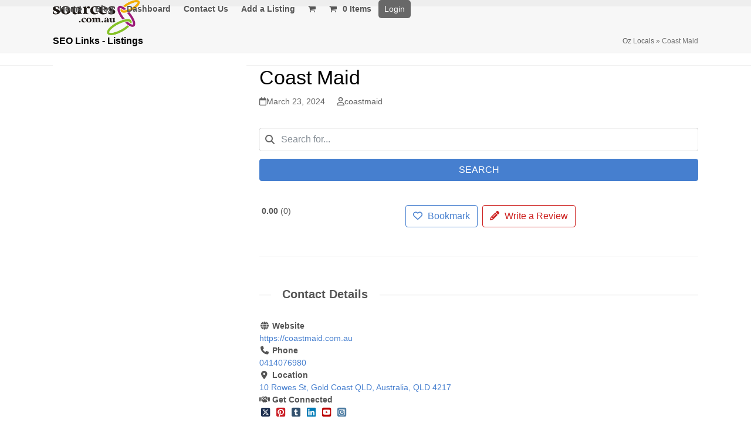

--- FILE ---
content_type: text/html; charset=UTF-8
request_url: https://www.sources.com.au/l/coast-maid/
body_size: 23310
content:
<!DOCTYPE html><html lang="en-AU" prefix="og: https://ogp.me/ns# og: http://ogp.me/ns# business: http://ogp.me/ns/business#" class="wpex-classic-style"><head><script data-no-optimize="1">var litespeed_docref=sessionStorage.getItem("litespeed_docref");litespeed_docref&&(Object.defineProperty(document,"referrer",{get:function(){return litespeed_docref}}),sessionStorage.removeItem("litespeed_docref"));</script> <meta charset="UTF-8"><link rel="profile" href="http://gmpg.org/xfn/11"><style>img:is([sizes="auto" i], [sizes^="auto," i]) { contain-intrinsic-size: 3000px 1500px }</style><meta name="viewport" content="width=device-width, initial-scale=1"><title>Coast Maid - Sources - Local Business Directory</title><meta name="robots" content="index, follow, max-snippet:-1, max-video-preview:-1, max-image-preview:large"/><link rel="canonical" href="https://www.sources.com.au/l/coast-maid/" /><meta property="og:locale" content="en_US" /><meta property="og:type" content="article" /><meta property="og:title" content="Coast Maid - Sources - Local Business Directory" /><meta property="og:description" content="As Gold Coast&#039;s foremost house cleaning experts, Coast Maid sets the standard with tailor-made, high-quality services that go above and beyond for every household. With a dedicated team and an unwavering commitment to excellence, we provide holistic cleaning solutions, fully appreciating the vital role of cleanliness in promoting a healthy lifestyle. Our seasoned professionals consistently&hellip;" /><meta property="og:url" content="https://www.sources.com.au/l/coast-maid/" /><meta property="og:site_name" content="Sources - Local Business Directory" /><meta property="og:updated_time" content="2024-03-23T09:51:30+10:00" /><meta property="article:published_time" content="2024-03-23T09:40:28+10:00" /><meta property="article:modified_time" content="2024-03-23T09:51:30+10:00" /><meta name="twitter:card" content="summary_large_image" /><meta name="twitter:title" content="Coast Maid - Sources - Local Business Directory" /><meta name="twitter:description" content="As Gold Coast&#039;s foremost house cleaning experts, Coast Maid sets the standard with tailor-made, high-quality services that go above and beyond for every household. With a dedicated team and an unwavering commitment to excellence, we provide holistic cleaning solutions, fully appreciating the vital role of cleanliness in promoting a healthy lifestyle. Our seasoned professionals consistently&hellip;" /> <script type="application/ld+json" class="rank-math-schema">{"@context":"https://schema.org","@graph":[{"@type":"Organization","@id":"https://www.sources.com.au/#organization","name":"Sources.com.au","url":"https://www.sources.com.au","logo":{"@type":"ImageObject","@id":"https://www.sources.com.au/#logo","url":"https://www.sources.com.au/wp-content/uploads/2019/01/sources.png","contentUrl":"https://www.sources.com.au/wp-content/uploads/2019/01/sources.png","caption":"Sources.com.au","inLanguage":"en-AU","width":"250","height":"100"}},{"@type":"WebSite","@id":"https://www.sources.com.au/#website","url":"https://www.sources.com.au","name":"Sources.com.au","publisher":{"@id":"https://www.sources.com.au/#organization"},"inLanguage":"en-AU"},{"@type":"ImageObject","@id":"https://www.sources.com.au/wp-content/uploads/2019/01/sources.png","url":"https://www.sources.com.au/wp-content/uploads/2019/01/sources.png","width":"250","height":"100","inLanguage":"en-AU"},{"@type":"WebPage","@id":"https://www.sources.com.au/l/coast-maid/#webpage","url":"https://www.sources.com.au/l/coast-maid/","name":"Coast Maid - Sources - Local Business Directory","datePublished":"2024-03-23T09:40:28+10:00","dateModified":"2024-03-23T09:51:30+10:00","isPartOf":{"@id":"https://www.sources.com.au/#website"},"primaryImageOfPage":{"@id":"https://www.sources.com.au/wp-content/uploads/2019/01/sources.png"},"inLanguage":"en-AU"},{"@type":"Person","@id":"https://www.sources.com.au/author/coastmaid/","name":"coastmaid","url":"https://www.sources.com.au/author/coastmaid/","image":{"@type":"ImageObject","@id":"https://www.sources.com.au/wp-content/litespeed/avatar/b5ddfaf50b82c6aef521a0324e9ccceb.jpg?ver=1768390202","url":"https://www.sources.com.au/wp-content/litespeed/avatar/b5ddfaf50b82c6aef521a0324e9ccceb.jpg?ver=1768390202","caption":"coastmaid","inLanguage":"en-AU"},"worksFor":{"@id":"https://www.sources.com.au/#organization"}},{"@type":"Article","headline":"Coast Maid - Sources - Local Business Directory","datePublished":"2024-03-23T09:40:28+10:00","dateModified":"2024-03-23T09:51:30+10:00","author":{"@id":"https://www.sources.com.au/author/coastmaid/","name":"coastmaid"},"publisher":{"@id":"https://www.sources.com.au/#organization"},"description":"As Gold Coast's foremost house cleaning experts, Coast Maid sets the standard with tailor-made, high-quality services that go above and beyond for every household. With a dedicated team and an unwavering commitment to excellence, we provide holistic cleaning solutions, fully appreciating the vital role of cleanliness in promoting a healthy lifestyle. Our seasoned professionals consistently achieve outstanding results, whether it's regular maintenance, deep cleaning, or facilitating smooth move-in/move-out transitions, ensuring complete satisfaction with each and every cleaning session.","name":"Coast Maid - Sources - Local Business Directory","@id":"https://www.sources.com.au/l/coast-maid/#richSnippet","isPartOf":{"@id":"https://www.sources.com.au/l/coast-maid/#webpage"},"image":{"@id":"https://www.sources.com.au/wp-content/uploads/2019/01/sources.png"},"inLanguage":"en-AU","mainEntityOfPage":{"@id":"https://www.sources.com.au/l/coast-maid/#webpage"}}]}</script> <link rel="alternate" type="application/rss+xml" title="Sources - Local Business Directory &raquo; Feed" href="https://www.sources.com.au/feed/" /><link rel="alternate" type="application/rss+xml" title="Sources - Local Business Directory &raquo; Comments Feed" href="https://www.sources.com.au/comments/feed/" /><link data-optimized="2" rel="stylesheet" href="https://www.sources.com.au/wp-content/litespeed/css/03b02c3c6a31482325aa13af8be994c5.css?ver=c322e" /><style id='drts-inline-css'>.drts-display--detailed .directory-listing-rating,
.drts-display--detailed .directory-listing-labels,
.drts-display--detailed .directory-listing-terms {
  margin-bottom: 0.5em;
}
.drts-display--detailed .directory-listing-info {
  margin-bottom: 1em;
}
.drts-display--detailed .directory-listing-description {
  margin-bottom: 2em;
}
.drts-display--detailed .directory-listing-buttons {
  margin-top: 2em;
}
.drts-display--detailed .directory-listing-review-rating {
  font-size:1.2em; 
  margin-bottom:1em;
}
.drts-display--detailed .directory-listing-review-ratings {
  margin-bottom:1.5em;
}
.drts-col-md.\:container\(width\>480px\){
border: 1px solid #467FCF;
}</style><style id='global-styles-inline-css'>:root{--wp--preset--aspect-ratio--square: 1;--wp--preset--aspect-ratio--4-3: 4/3;--wp--preset--aspect-ratio--3-4: 3/4;--wp--preset--aspect-ratio--3-2: 3/2;--wp--preset--aspect-ratio--2-3: 2/3;--wp--preset--aspect-ratio--16-9: 16/9;--wp--preset--aspect-ratio--9-16: 9/16;--wp--preset--color--black: #000000;--wp--preset--color--cyan-bluish-gray: #abb8c3;--wp--preset--color--white: #ffffff;--wp--preset--color--pale-pink: #f78da7;--wp--preset--color--vivid-red: #cf2e2e;--wp--preset--color--luminous-vivid-orange: #ff6900;--wp--preset--color--luminous-vivid-amber: #fcb900;--wp--preset--color--light-green-cyan: #7bdcb5;--wp--preset--color--vivid-green-cyan: #00d084;--wp--preset--color--pale-cyan-blue: #8ed1fc;--wp--preset--color--vivid-cyan-blue: #0693e3;--wp--preset--color--vivid-purple: #9b51e0;--wp--preset--color--accent: var(--wpex-accent);--wp--preset--color--on-accent: var(--wpex-on-accent);--wp--preset--color--accent-alt: var(--wpex-accent-alt);--wp--preset--color--on-accent-alt: var(--wpex-on-accent-alt);--wp--preset--gradient--vivid-cyan-blue-to-vivid-purple: linear-gradient(135deg,rgba(6,147,227,1) 0%,rgb(155,81,224) 100%);--wp--preset--gradient--light-green-cyan-to-vivid-green-cyan: linear-gradient(135deg,rgb(122,220,180) 0%,rgb(0,208,130) 100%);--wp--preset--gradient--luminous-vivid-amber-to-luminous-vivid-orange: linear-gradient(135deg,rgba(252,185,0,1) 0%,rgba(255,105,0,1) 100%);--wp--preset--gradient--luminous-vivid-orange-to-vivid-red: linear-gradient(135deg,rgba(255,105,0,1) 0%,rgb(207,46,46) 100%);--wp--preset--gradient--very-light-gray-to-cyan-bluish-gray: linear-gradient(135deg,rgb(238,238,238) 0%,rgb(169,184,195) 100%);--wp--preset--gradient--cool-to-warm-spectrum: linear-gradient(135deg,rgb(74,234,220) 0%,rgb(151,120,209) 20%,rgb(207,42,186) 40%,rgb(238,44,130) 60%,rgb(251,105,98) 80%,rgb(254,248,76) 100%);--wp--preset--gradient--blush-light-purple: linear-gradient(135deg,rgb(255,206,236) 0%,rgb(152,150,240) 100%);--wp--preset--gradient--blush-bordeaux: linear-gradient(135deg,rgb(254,205,165) 0%,rgb(254,45,45) 50%,rgb(107,0,62) 100%);--wp--preset--gradient--luminous-dusk: linear-gradient(135deg,rgb(255,203,112) 0%,rgb(199,81,192) 50%,rgb(65,88,208) 100%);--wp--preset--gradient--pale-ocean: linear-gradient(135deg,rgb(255,245,203) 0%,rgb(182,227,212) 50%,rgb(51,167,181) 100%);--wp--preset--gradient--electric-grass: linear-gradient(135deg,rgb(202,248,128) 0%,rgb(113,206,126) 100%);--wp--preset--gradient--midnight: linear-gradient(135deg,rgb(2,3,129) 0%,rgb(40,116,252) 100%);--wp--preset--font-size--small: 13px;--wp--preset--font-size--medium: 20px;--wp--preset--font-size--large: 36px;--wp--preset--font-size--x-large: 42px;--wp--preset--font-family--system-sans-serif: -apple-system, BlinkMacSystemFont, 'Segoe UI', Roboto, Oxygen-Sans, Ubuntu, Cantarell, 'Helvetica Neue', sans-serif;--wp--preset--font-family--system-serif: Iowan Old Style, Apple Garamond, Baskerville, Times New Roman, Droid Serif, Times, Source Serif Pro, serif, Apple Color Emoji, Segoe UI Emoji, Segoe UI Symbol;--wp--preset--spacing--20: 0.44rem;--wp--preset--spacing--30: 0.67rem;--wp--preset--spacing--40: 1rem;--wp--preset--spacing--50: 1.5rem;--wp--preset--spacing--60: 2.25rem;--wp--preset--spacing--70: 3.38rem;--wp--preset--spacing--80: 5.06rem;--wp--preset--shadow--natural: 6px 6px 9px rgba(0, 0, 0, 0.2);--wp--preset--shadow--deep: 12px 12px 50px rgba(0, 0, 0, 0.4);--wp--preset--shadow--sharp: 6px 6px 0px rgba(0, 0, 0, 0.2);--wp--preset--shadow--outlined: 6px 6px 0px -3px rgba(255, 255, 255, 1), 6px 6px rgba(0, 0, 0, 1);--wp--preset--shadow--crisp: 6px 6px 0px rgba(0, 0, 0, 1);}:root { --wp--style--global--content-size: 840px;--wp--style--global--wide-size: 1200px; }:where(body) { margin: 0; }.wp-site-blocks > .alignleft { float: left; margin-right: 2em; }.wp-site-blocks > .alignright { float: right; margin-left: 2em; }.wp-site-blocks > .aligncenter { justify-content: center; margin-left: auto; margin-right: auto; }:where(.wp-site-blocks) > * { margin-block-start: 24px; margin-block-end: 0; }:where(.wp-site-blocks) > :first-child { margin-block-start: 0; }:where(.wp-site-blocks) > :last-child { margin-block-end: 0; }:root { --wp--style--block-gap: 24px; }:root :where(.is-layout-flow) > :first-child{margin-block-start: 0;}:root :where(.is-layout-flow) > :last-child{margin-block-end: 0;}:root :where(.is-layout-flow) > *{margin-block-start: 24px;margin-block-end: 0;}:root :where(.is-layout-constrained) > :first-child{margin-block-start: 0;}:root :where(.is-layout-constrained) > :last-child{margin-block-end: 0;}:root :where(.is-layout-constrained) > *{margin-block-start: 24px;margin-block-end: 0;}:root :where(.is-layout-flex){gap: 24px;}:root :where(.is-layout-grid){gap: 24px;}.is-layout-flow > .alignleft{float: left;margin-inline-start: 0;margin-inline-end: 2em;}.is-layout-flow > .alignright{float: right;margin-inline-start: 2em;margin-inline-end: 0;}.is-layout-flow > .aligncenter{margin-left: auto !important;margin-right: auto !important;}.is-layout-constrained > .alignleft{float: left;margin-inline-start: 0;margin-inline-end: 2em;}.is-layout-constrained > .alignright{float: right;margin-inline-start: 2em;margin-inline-end: 0;}.is-layout-constrained > .aligncenter{margin-left: auto !important;margin-right: auto !important;}.is-layout-constrained > :where(:not(.alignleft):not(.alignright):not(.alignfull)){max-width: var(--wp--style--global--content-size);margin-left: auto !important;margin-right: auto !important;}.is-layout-constrained > .alignwide{max-width: var(--wp--style--global--wide-size);}body .is-layout-flex{display: flex;}.is-layout-flex{flex-wrap: wrap;align-items: center;}.is-layout-flex > :is(*, div){margin: 0;}body .is-layout-grid{display: grid;}.is-layout-grid > :is(*, div){margin: 0;}body{padding-top: 0px;padding-right: 0px;padding-bottom: 0px;padding-left: 0px;}a:where(:not(.wp-element-button)){text-decoration: underline;}:root :where(.wp-element-button, .wp-block-button__link){background-color: #32373c;border-width: 0;color: #fff;font-family: inherit;font-size: inherit;line-height: inherit;padding: calc(0.667em + 2px) calc(1.333em + 2px);text-decoration: none;}.has-black-color{color: var(--wp--preset--color--black) !important;}.has-cyan-bluish-gray-color{color: var(--wp--preset--color--cyan-bluish-gray) !important;}.has-white-color{color: var(--wp--preset--color--white) !important;}.has-pale-pink-color{color: var(--wp--preset--color--pale-pink) !important;}.has-vivid-red-color{color: var(--wp--preset--color--vivid-red) !important;}.has-luminous-vivid-orange-color{color: var(--wp--preset--color--luminous-vivid-orange) !important;}.has-luminous-vivid-amber-color{color: var(--wp--preset--color--luminous-vivid-amber) !important;}.has-light-green-cyan-color{color: var(--wp--preset--color--light-green-cyan) !important;}.has-vivid-green-cyan-color{color: var(--wp--preset--color--vivid-green-cyan) !important;}.has-pale-cyan-blue-color{color: var(--wp--preset--color--pale-cyan-blue) !important;}.has-vivid-cyan-blue-color{color: var(--wp--preset--color--vivid-cyan-blue) !important;}.has-vivid-purple-color{color: var(--wp--preset--color--vivid-purple) !important;}.has-accent-color{color: var(--wp--preset--color--accent) !important;}.has-on-accent-color{color: var(--wp--preset--color--on-accent) !important;}.has-accent-alt-color{color: var(--wp--preset--color--accent-alt) !important;}.has-on-accent-alt-color{color: var(--wp--preset--color--on-accent-alt) !important;}.has-black-background-color{background-color: var(--wp--preset--color--black) !important;}.has-cyan-bluish-gray-background-color{background-color: var(--wp--preset--color--cyan-bluish-gray) !important;}.has-white-background-color{background-color: var(--wp--preset--color--white) !important;}.has-pale-pink-background-color{background-color: var(--wp--preset--color--pale-pink) !important;}.has-vivid-red-background-color{background-color: var(--wp--preset--color--vivid-red) !important;}.has-luminous-vivid-orange-background-color{background-color: var(--wp--preset--color--luminous-vivid-orange) !important;}.has-luminous-vivid-amber-background-color{background-color: var(--wp--preset--color--luminous-vivid-amber) !important;}.has-light-green-cyan-background-color{background-color: var(--wp--preset--color--light-green-cyan) !important;}.has-vivid-green-cyan-background-color{background-color: var(--wp--preset--color--vivid-green-cyan) !important;}.has-pale-cyan-blue-background-color{background-color: var(--wp--preset--color--pale-cyan-blue) !important;}.has-vivid-cyan-blue-background-color{background-color: var(--wp--preset--color--vivid-cyan-blue) !important;}.has-vivid-purple-background-color{background-color: var(--wp--preset--color--vivid-purple) !important;}.has-accent-background-color{background-color: var(--wp--preset--color--accent) !important;}.has-on-accent-background-color{background-color: var(--wp--preset--color--on-accent) !important;}.has-accent-alt-background-color{background-color: var(--wp--preset--color--accent-alt) !important;}.has-on-accent-alt-background-color{background-color: var(--wp--preset--color--on-accent-alt) !important;}.has-black-border-color{border-color: var(--wp--preset--color--black) !important;}.has-cyan-bluish-gray-border-color{border-color: var(--wp--preset--color--cyan-bluish-gray) !important;}.has-white-border-color{border-color: var(--wp--preset--color--white) !important;}.has-pale-pink-border-color{border-color: var(--wp--preset--color--pale-pink) !important;}.has-vivid-red-border-color{border-color: var(--wp--preset--color--vivid-red) !important;}.has-luminous-vivid-orange-border-color{border-color: var(--wp--preset--color--luminous-vivid-orange) !important;}.has-luminous-vivid-amber-border-color{border-color: var(--wp--preset--color--luminous-vivid-amber) !important;}.has-light-green-cyan-border-color{border-color: var(--wp--preset--color--light-green-cyan) !important;}.has-vivid-green-cyan-border-color{border-color: var(--wp--preset--color--vivid-green-cyan) !important;}.has-pale-cyan-blue-border-color{border-color: var(--wp--preset--color--pale-cyan-blue) !important;}.has-vivid-cyan-blue-border-color{border-color: var(--wp--preset--color--vivid-cyan-blue) !important;}.has-vivid-purple-border-color{border-color: var(--wp--preset--color--vivid-purple) !important;}.has-accent-border-color{border-color: var(--wp--preset--color--accent) !important;}.has-on-accent-border-color{border-color: var(--wp--preset--color--on-accent) !important;}.has-accent-alt-border-color{border-color: var(--wp--preset--color--accent-alt) !important;}.has-on-accent-alt-border-color{border-color: var(--wp--preset--color--on-accent-alt) !important;}.has-vivid-cyan-blue-to-vivid-purple-gradient-background{background: var(--wp--preset--gradient--vivid-cyan-blue-to-vivid-purple) !important;}.has-light-green-cyan-to-vivid-green-cyan-gradient-background{background: var(--wp--preset--gradient--light-green-cyan-to-vivid-green-cyan) !important;}.has-luminous-vivid-amber-to-luminous-vivid-orange-gradient-background{background: var(--wp--preset--gradient--luminous-vivid-amber-to-luminous-vivid-orange) !important;}.has-luminous-vivid-orange-to-vivid-red-gradient-background{background: var(--wp--preset--gradient--luminous-vivid-orange-to-vivid-red) !important;}.has-very-light-gray-to-cyan-bluish-gray-gradient-background{background: var(--wp--preset--gradient--very-light-gray-to-cyan-bluish-gray) !important;}.has-cool-to-warm-spectrum-gradient-background{background: var(--wp--preset--gradient--cool-to-warm-spectrum) !important;}.has-blush-light-purple-gradient-background{background: var(--wp--preset--gradient--blush-light-purple) !important;}.has-blush-bordeaux-gradient-background{background: var(--wp--preset--gradient--blush-bordeaux) !important;}.has-luminous-dusk-gradient-background{background: var(--wp--preset--gradient--luminous-dusk) !important;}.has-pale-ocean-gradient-background{background: var(--wp--preset--gradient--pale-ocean) !important;}.has-electric-grass-gradient-background{background: var(--wp--preset--gradient--electric-grass) !important;}.has-midnight-gradient-background{background: var(--wp--preset--gradient--midnight) !important;}.has-small-font-size{font-size: var(--wp--preset--font-size--small) !important;}.has-medium-font-size{font-size: var(--wp--preset--font-size--medium) !important;}.has-large-font-size{font-size: var(--wp--preset--font-size--large) !important;}.has-x-large-font-size{font-size: var(--wp--preset--font-size--x-large) !important;}.has-system-sans-serif-font-family{font-family: var(--wp--preset--font-family--system-sans-serif) !important;}.has-system-serif-font-family{font-family: var(--wp--preset--font-family--system-serif) !important;}
:root :where(.wp-block-post-template){margin-top: 0px;margin-right: auto;margin-bottom: 0px;margin-left: auto;}
:root :where(.wp-block-pullquote){font-size: 1.5em;line-height: 1.6;}</style><style id='woocommerce-inline-inline-css'>.woocommerce form .form-row .required { visibility: visible; }</style> <script type="litespeed/javascript" data-src="https://www.sources.com.au/wp-includes/js/jquery/jquery.min.js" id="jquery-core-js"></script> <script id="woocommerce-js-extra" type="litespeed/javascript">var woocommerce_params={"ajax_url":"\/wp-admin\/admin-ajax.php","wc_ajax_url":"\/?wc-ajax=%%endpoint%%","i18n_password_show":"Show password","i18n_password_hide":"Hide password"}</script> <script id="wpex-core-js-extra" type="litespeed/javascript">var wpex_theme_params={"selectArrowIcon":"<span class=\"wpex-select-arrow__icon wpex-icon--sm wpex-flex wpex-icon\" aria-hidden=\"true\"><svg viewBox=\"0 0 24 24\" xmlns=\"http:\/\/www.w3.org\/2000\/svg\"><rect fill=\"none\" height=\"24\" width=\"24\"\/><g transform=\"matrix(0, -1, 1, 0, -0.115, 23.885)\"><polygon points=\"17.77,3.77 16,2 6,12 16,22 17.77,20.23 9.54,12\"\/><\/g><\/svg><\/span>","customSelects":".widget_categories form,.widget_archive select,.vcex-form-shortcode select,.woocommerce-ordering .orderby,#dropdown_product_cat,.single-product .variations_form .variations select","scrollToHash":"1","localScrollFindLinks":"1","localScrollHighlight":"1","localScrollUpdateHash":"1","scrollToHashTimeout":"500","localScrollTargets":"li.local-scroll a, a.local-scroll, .local-scroll-link, .local-scroll-link > a,.sidr-class-local-scroll-link,li.sidr-class-local-scroll > span > a,li.sidr-class-local-scroll > a","scrollToBehavior":"smooth"}</script> <script id="wpex-inline-js-after" type="litespeed/javascript">!function(){const e=document.querySelector("html"),t=()=>{const t=window.innerWidth-document.documentElement.clientWidth;t&&e.style.setProperty("--wpex-scrollbar-width",`${t}px`)};t(),window.addEventListener("resize",(()=>{t()}))}()</script> <script id="wpex-sticky-header-js-extra" type="litespeed/javascript">var wpex_sticky_header_params={"breakpoint":"960","shrink":"1","shrinkOnMobile":"1","shrinkHeight":"51","shrink_speed":".3s","shrink_delay":"1"}</script> <script id="wpex-mobile-menu-sidr-js-extra" type="litespeed/javascript">var wpex_mobile_menu_sidr_params={"breakpoint":"959","i18n":{"openSubmenu":"Open submenu of %s","closeSubmenu":"Close submenu of %s"},"openSubmenuIcon":"<span class=\"wpex-open-submenu__icon wpex-transition-transform wpex-duration-300 wpex-icon\" aria-hidden=\"true\"><svg xmlns=\"http:\/\/www.w3.org\/2000\/svg\" viewBox=\"0 0 448 512\"><path d=\"M201.4 342.6c12.5 12.5 32.8 12.5 45.3 0l160-160c12.5-12.5 12.5-32.8 0-45.3s-32.8-12.5-45.3 0L224 274.7 86.6 137.4c-12.5-12.5-32.8-12.5-45.3 0s-12.5 32.8 0 45.3l160 160z\"\/><\/svg><\/span>","source":"#site-navigation","side":"right","dark_surface":"1","displace":"","aria_label":"Mobile menu","aria_label_close":"Close mobile menu","class":"has-background","speed":"300"}</script> <script id="wpex-wc-cart-off-canvas-js-extra" type="litespeed/javascript">var wpex_wc_cart_off_canvas_params={"open_on_load":"0","auto_open":"1"}</script> <script></script><link rel="https://api.w.org/" href="https://www.sources.com.au/wp-json/" /><link rel="alternate" title="JSON" type="application/json" href="https://www.sources.com.au/wp-json/wp/v2/seo_links_dir_ltg/10023" /><link rel="EditURI" type="application/rsd+xml" title="RSD" href="https://www.sources.com.au/xmlrpc.php?rsd" /><meta name="generator" content="WordPress 6.8.3" /><link rel='shortlink' href='https://www.sources.com.au/?p=10023' /><link rel="alternate" title="oEmbed (JSON)" type="application/json+oembed" href="https://www.sources.com.au/wp-json/oembed/1.0/embed?url=https%3A%2F%2Fwww.sources.com.au%2Fl%2Fcoast-maid%2F" /><link rel="alternate" title="oEmbed (XML)" type="text/xml+oembed" href="https://www.sources.com.au/wp-json/oembed/1.0/embed?url=https%3A%2F%2Fwww.sources.com.au%2Fl%2Fcoast-maid%2F&#038;format=xml" /><noscript><style>.woocommerce-product-gallery{ opacity: 1 !important; }</style></noscript> <script data-ad-client="ca-pub-4791206169394553" type="litespeed/javascript" data-src="https://pagead2.googlesyndication.com/pagead/js/adsbygoogle.js"></script><script type="application/ld+json">{"@context":"http:\/\/schema.org","@type":"LocalBusiness","name":"Coast Maid","description":"As Gold Coast\u0027s foremost house cleaning experts, Coast Maid sets the standard with tailor-made, high-quality services that go above and beyond for every household. With a dedicated team and an unwavering commitment to excellence, we provide holistic cleaning solutions, fully appreciating the vita...","telephone":"0414076980","email":"contact@coastmaid.com.au","url":"https:\/\/coastmaid.com.au","address":{"@type":"PostalAddress","addressCountry":"Australia","addressRegion":"QLD","addressLocality":"Gold Coast QLD, Australia","postalCode":"4217","streetAddress":"10 Rowes St"},"geo":{"@type":"GeoCoordinates","latitude":0,"longitude":0}}</script> <meta property="og:site_name" content="Sources - Local Business Directory" /><meta property="og:type" content="business.business" /><meta property="og:url" content="https://www.sources.com.au/l/coast-maid/" /><meta property="og:title" content="Coast Maid" /><meta property="og:description" content="As Gold Coast&#039;s foremost house cleaning experts, Coast Maid sets the standard with tailor-made, high-quality services that go above and beyond for every household. With a dedicated team and an unwavering commitment to excellence, we provide holistic cleaning solutions, fully appreciating the vita..." /><meta property="business:contact_data:street_address" content="10 Rowes St" /><meta property="business:contact_data:locality" content="Gold Coast QLD, Australia" /><meta property="business:contact_data:region" content="" /><meta property="business:contact_data:postal_code" content="4217" /><meta property="business:contact_data:country_name" content="Australia" /><noscript><style>body:not(.content-full-screen) .wpex-vc-row-stretched[data-vc-full-width-init="false"]{visibility:visible;}</style></noscript><link rel="icon" href="https://www.sources.com.au/wp-content/uploads/2018/11/favicon.png" sizes="32x32" /><link rel="icon" href="https://www.sources.com.au/wp-content/uploads/2018/11/favicon.png" sizes="192x192" /><link rel="apple-touch-icon" href="https://www.sources.com.au/wp-content/uploads/2018/11/favicon.png" /><meta name="msapplication-TileImage" content="https://www.sources.com.au/wp-content/uploads/2018/11/favicon.png" /> <script type="litespeed/javascript">function setREVStartSize(e){window.RSIW=window.RSIW===undefined?window.innerWidth:window.RSIW;window.RSIH=window.RSIH===undefined?window.innerHeight:window.RSIH;try{var pw=document.getElementById(e.c).parentNode.offsetWidth,newh;pw=pw===0||isNaN(pw)||(e.l=="fullwidth"||e.layout=="fullwidth")?window.RSIW:pw;e.tabw=e.tabw===undefined?0:parseInt(e.tabw);e.thumbw=e.thumbw===undefined?0:parseInt(e.thumbw);e.tabh=e.tabh===undefined?0:parseInt(e.tabh);e.thumbh=e.thumbh===undefined?0:parseInt(e.thumbh);e.tabhide=e.tabhide===undefined?0:parseInt(e.tabhide);e.thumbhide=e.thumbhide===undefined?0:parseInt(e.thumbhide);e.mh=e.mh===undefined||e.mh==""||e.mh==="auto"?0:parseInt(e.mh,0);if(e.layout==="fullscreen"||e.l==="fullscreen")
newh=Math.max(e.mh,window.RSIH);else{e.gw=Array.isArray(e.gw)?e.gw:[e.gw];for(var i in e.rl)if(e.gw[i]===undefined||e.gw[i]===0)e.gw[i]=e.gw[i-1];e.gh=e.el===undefined||e.el===""||(Array.isArray(e.el)&&e.el.length==0)?e.gh:e.el;e.gh=Array.isArray(e.gh)?e.gh:[e.gh];for(var i in e.rl)if(e.gh[i]===undefined||e.gh[i]===0)e.gh[i]=e.gh[i-1];var nl=new Array(e.rl.length),ix=0,sl;e.tabw=e.tabhide>=pw?0:e.tabw;e.thumbw=e.thumbhide>=pw?0:e.thumbw;e.tabh=e.tabhide>=pw?0:e.tabh;e.thumbh=e.thumbhide>=pw?0:e.thumbh;for(var i in e.rl)nl[i]=e.rl[i]<window.RSIW?0:e.rl[i];sl=nl[0];for(var i in nl)if(sl>nl[i]&&nl[i]>0){sl=nl[i];ix=i}
var m=pw>(e.gw[ix]+e.tabw+e.thumbw)?1:(pw-(e.tabw+e.thumbw))/(e.gw[ix]);newh=(e.gh[ix]*m)+(e.tabh+e.thumbh)}
var el=document.getElementById(e.c);if(el!==null&&el)el.style.height=newh+"px";el=document.getElementById(e.c+"_wrapper");if(el!==null&&el){el.style.height=newh+"px";el.style.display="block"}}catch(e){console.log("Failure at Presize of Slider:"+e)}}</script> <style id="wp-custom-css">.wpcf7-form textarea{height:100px;}</style><style type="text/css" data-type="vc_shortcodes-custom-css">.vc_custom_1545632009183{margin-top: 20px !important;margin-bottom: 21px !important;padding-top: 0px !important;padding-bottom: 0px !important;}.vc_custom_1545632111188{margin-top: 0px !important;margin-bottom: 0px !important;padding-top: 0px !important;padding-bottom: 0px !important;}.vc_custom_1545631863176{margin-top: 0px !important;margin-bottom: 0px !important;padding-top: 15px !important;padding-bottom: 20px !important;}</style><noscript><style>.wpb_animate_when_almost_visible { opacity: 1; }</style></noscript><style data-type="wpex-css" id="wpex-css">/*TYPOGRAPHY*/:root{--wpex-body-font-family:'Open Sans',sans-serif;--wpex-body-font-size:14px;--wpex-body-color:#555555;}:root{--wpex-heading-font-family:Raleway,sans-serif;--wpex-heading-font-weight:500;--wpex-heading-color:#000000;}:root{--wpex-btn-font-family:'Open Sans',sans-serif;--wpex-btn-font-weight:500;}.header-aside-content{font-family:Raleway,sans-serif;font-weight:500;font-size:14px;}.main-navigation-ul .link-inner{font-family:'Open Sans',sans-serif;font-weight:600;font-size:14px;}.main-navigation-ul .sub-menu .link-inner{font-family:'Open Sans',sans-serif;font-weight:600;font-size:14px;}.wpex-mobile-menu,#sidr-main{font-family:'Open Sans',sans-serif;font-weight:500;font-size:14px;}.page-header .page-header-title{font-family:Raleway,sans-serif;font-weight:600;font-size:16px;}.page-header .page-subheading{font-family:Raleway,sans-serif;font-size:14px;}.blog-entry-title.entry-title,.blog-entry-title.entry-title a,.blog-entry-title.entry-title a:hover{font-family:Raleway,sans-serif;font-weight:500;font-size:16px;color:#467fcf;}body.single-post .single-post-title{font-family:Raleway,sans-serif;font-weight:500;font-size:16px;color:#467fcf;}.site-breadcrumbs{font-family:'Open Sans',sans-serif;font-size:12px;}.sidebar-box .widget-title{font-family:Raleway,sans-serif;font-weight:800;font-size:20px;margin:5px 0 5px 0;}.theme-heading{font-family:Raleway,sans-serif;font-weight:500;font-size:16px;margin:20px 0 15px 0;}h1,.wpex-h1{font-family:Raleway,sans-serif;font-weight:800;font-size:28px;color:#467fcf;margin:15px 0 15px 0;}h2,.wpex-h2{font-family:Raleway,sans-serif;font-weight:700;font-size:25px;color:#555555;margin:15px 0 15px 0;}h3,.wpex-h3{font-family:Raleway,sans-serif;font-weight:600;font-size:20px;color:#467fcf;margin:15px 0 10px 0;}h4,.wpex-h4{font-family:Raleway,sans-serif;font-weight:600;font-size:18px;margin:10px 0 10px 0;}#footer-widgets{font-family:'Open Sans',sans-serif;font-weight:400;font-size:14px;}.footer-widget .widget-title{font-family:Raleway,sans-serif;font-weight:700;font-size:20px;margin:0 0 15px 0;}#copyright{font-family:Raleway,sans-serif;font-weight:500;font-size:13px;}#footer-bottom-menu{font-family:Raleway,sans-serif;font-weight:500;font-size:13px;}/*CUSTOMIZER STYLING*/:root{--wpex-bg-color:#ffffff;--wpex-link-color:#467fcf;--wpex-hover-heading-link-color:#467fcf;--wpex-hover-link-color:#dd3333;--wpex-btn-padding:5px 10px 5px 10px;--wpex-btn-border-radius:5px;--wpex-btn-color:#ffffff;--wpex-hover-btn-color:#ffffff;--wpex-btn-bg:#686868;--wpex-hover-btn-bg:#555555;--wpex-input-padding:5px 10px 5px 10px;--wpex-input-border-radius:5px;--wpex-input-font-size:16px;--wpex-input-bg:#ffffff;--wpex-focus-input-bg:#ffffff;--wpex-input-border-color:#666666;--wpex-focus-input-border-color:#666666;--wpex-focus-input-bg:#ffffff;--wpex-focus-input-border-color:#666666;--wpex-site-header-height:40px;--wpex-site-header-shrink-start-height:60px;--wpex-site-header-shrink-end-height:31px;--wpex-vc-column-inner-margin-bottom:40px;}.site-boxed{--wpex-bg-color:#ffffff;}.page-header.wpex-supports-mods{padding-block-start:10px;padding-block-end:10px;}.page-header{margin-block-end:20px;}.post-pagination a{color:#467fcf;}#site-scroll-top{background-color:#467fcf;color:#ffffff;}:root,.site-boxed.wpex-responsive #wrap{--wpex-container-width:1100px;}#top-bar-wrap{border-color:#ffffff;}#top-bar{color:#555555;--wpex-text-2:#555555;--wpex-text-3:#555555;--wpex-text-4:#555555;--wpex-link-color:#555555;--wpex-hover-link-color:#dd3333;padding-block-start:5px;padding-block-end:5px;}.header-padding{padding-block-start:10pz;padding-block-end:10px;}#site-header{--wpex-site-header-bg-color:#eeeeee;}#site-navigation-wrap{--wpex-main-nav-link-color:#555555;--wpex-hover-main-nav-link-color:#555555;--wpex-active-main-nav-link-color:#555555;--wpex-hover-main-nav-link-color:#dd3333;--wpex-active-main-nav-link-color:#1e73be;}#mobile-menu,#mobile-icons-menu{--wpex-link-color:#888888;--wpex-hover-link-color:#888888;--wpex-hover-link-color:#000000;}#sidr-main,.sidr-class-dropdown-menu ul{background-color:#777777;}#sidr-main{color:#ffffff;--wpex-link-color:#ffffff;--wpex-text-2:#ffffff;--wpex-hover-link-color:#000000;}#sidebar{background-color:#ffffff;color:#555555;--wpex-hover-link-color:#dd3333;--wpex-hover-widget-link-color:#dd3333;}#sidebar .widget-title{padding:5px 10px 5px 10px;}#footer-callout .theme-button{border-radius:3px;}#footer{--wpex-surface-1:#eeeeee;background-color:#eeeeee;color:#555555;--wpex-heading-color:#555555;--wpex-text-2:#555555;--wpex-text-3:#555555;--wpex-text-4:#555555;--wpex-link-color:#333333;--wpex-hover-link-color:#333333;--wpex-hover-link-color:#dd3333;}.footer-widget .widget-title{color:#555555;}@media only screen and (min-width:960px){:root{--wpex-content-area-width:68%;--wpex-primary-sidebar-width:30%;}#site-logo .logo-img{max-width:220;}}@media only screen and (max-width:767px){#site-logo .logo-img{max-width:100;}}@media only screen and (min-width:960px) and (max-width:1280px){:root{--wpex-primary-sidebar-width:30%;}}@media only screen and (min-width:768px) and (max-width:959px){:root{--wpex-content-area-width:66%;--wpex-primary-sidebar-width:30%;}#site-logo .logo-img{max-width:180;}}</style></head><body class="wp-singular seo_links_dir_ltg-template-default single single-seo_links_dir_ltg postid-10023 wp-custom-logo wp-embed-responsive wp-theme-Total wp-child-theme-total-child-theme theme-Total woocommerce-no-js wpex-theme wpex-responsive full-width-main-layout no-composer wpex-live-site wpex-has-primary-bottom-spacing site-full-width content-left-sidebar has-sidebar sidebar-widget-icons hasnt-overlay-header wpex-antialiased has-mobile-menu wpex-mobile-toggle-menu-icon_buttons wpex-no-js drts-entity drts-entity-post wpb-js-composer js-comp-ver-8.7.2 vc_responsive drts-view-viewentity page-template">
<a href="#content" class="skip-to-content">Skip to content</a>
<span data-ls_id="#site_top" tabindex="-1"></span><div id="outer-wrap" class="wpex-overflow-clip"><div id="wrap" class="wpex-clr"><div id="site-header-sticky-wrapper" class="wpex-sticky-header-holder not-sticky wpex-print-hidden"><header id="site-header" class="header-one wpex-z-sticky wpex-dropdowns-shadow-one fixed-scroll has-sticky-dropshadow shrink-sticky-header anim-shrink-header on-shrink-adjust-height custom-bg dyn-styles wpex-print-hidden wpex-relative wpex-clr"><div id="site-header-inner" class="header-one-inner header-padding container wpex-relative wpex-h-100 wpex-py-30 wpex-clr"><div id="site-logo" class="site-branding header-one-logo logo-padding wpex-flex wpex-items-center wpex-float-left wpex-h-100"><div id="site-logo-inner" ><a id="site-logo-link" href="https://www.sources.com.au/" rel="home" class="main-logo"><img data-lazyloaded="1" src="[data-uri]" data-src="https://www.sources.com.au/wp-content/uploads/2019/01/sources.png" alt="Sources - Local Business Directory" class="logo-img wpex-h-auto wpex-max-w-100 wpex-align-middle logo-img--base" width="210" height="50" data-no-retina data-skip-lazy fetchpriority="high" data-nonsticky-logo><img data-lazyloaded="1" src="[data-uri]" data-src="https://www.sources.com.au/wp-content/uploads/2019/01/sources.png" alt="Sources - Local Business Directory" class="logo-img wpex-h-auto wpex-max-w-100 wpex-align-middle logo-img--sticky" width="250" height="100" data-no-retina data-skip-lazy data-sticky-logo></a></div></div><div id="site-navigation-wrap" class="navbar-style-one navbar-fixed-height navbar-allows-inner-bg wpex-flush-dropdowns wpex-dropdown-top-border wpex-stretch-megamenus hide-at-mm-breakpoint wpex-clr wpex-print-hidden"><nav id="site-navigation" class="navigation main-navigation main-navigation-one wpex-clr" aria-label="Main menu"><ul id="menu-mainmenu" class="main-navigation-ul dropdown-menu wpex-dropdown-menu wpex-dropdown-menu--onhover"><li id="menu-item-4818" class="menu-item menu-item-type-post_type menu-item-object-page menu-item-home menu-item-4818"><a href="https://www.sources.com.au/"><span class="link-inner">Home</span></a></li><li id="menu-item-4978" class="menu-item menu-item-type-post_type menu-item-object-page current_page_parent menu-item-4978"><a href="https://www.sources.com.au/blog/"><span class="link-inner">Blog</span></a></li><li id="menu-item-4817" class="menu-item menu-item-type-post_type menu-item-object-page menu-item-4817"><a href="https://www.sources.com.au/dashboard/"><span class="link-inner">Dashboard</span></a></li><li id="menu-item-4979" class="menu-item menu-item-type-post_type menu-item-object-page menu-item-4979"><a href="https://www.sources.com.au/contact-page/"><span class="link-inner">Contact Us</span></a></li><li id="menu-item-4815" class="menu-item menu-item-type-post_type menu-item-object-page menu-item-4815"><a href="https://www.sources.com.au/add-directory-listing/"><span class="link-inner">Add a Listing</span></a></li><li class="woo-menu-icon menu-item wpex-menu-extra wcmenucart-toggle-off-canvas toggle-cart-widget"><a href="https://www.sources.com.au/shop/cart/" class="wcmenucart wcmenucart-icon_count wcmenucart-items-0" role="button" aria-expanded="false" aria-label="Open shopping cart" data-wpex-toggle="off-canvas" aria-controls="wpex-off-canvas-cart"><span class="link-inner"><span class="wcmenucart-count wpex-relative"><span class="wcmenucart-icon wpex-relative"><span class="wpex-icon" aria-hidden="true"><svg xmlns="http://www.w3.org/2000/svg" viewBox="0 0 30 32"><path d="M11.429 27.429q0 0.929-0.679 1.607t-1.607 0.679-1.607-0.679-0.679-1.607 0.679-1.607 1.607-0.679 1.607 0.679 0.679 1.607zM27.429 27.429q0 0.929-0.679 1.607t-1.607 0.679-1.607-0.679-0.679-1.607 0.679-1.607 1.607-0.679 1.607 0.679 0.679 1.607zM29.714 8v9.143q0 0.429-0.295 0.759t-0.723 0.384l-18.643 2.179q0.232 1.071 0.232 1.25 0 0.286-0.429 1.143h16.429q0.464 0 0.804 0.339t0.339 0.804-0.339 0.804-0.804 0.339h-18.286q-0.464 0-0.804-0.339t-0.339-0.804q0-0.196 0.143-0.563t0.286-0.643 0.384-0.714 0.277-0.527l-3.161-14.696h-3.643q-0.464 0-0.804-0.339t-0.339-0.804 0.339-0.804 0.804-0.339h4.571q0.286 0 0.509 0.116t0.348 0.277 0.232 0.438 0.143 0.464 0.098 0.527 0.080 0.464h21.446q0.464 0 0.804 0.339t0.339 0.804z"></path></svg></span></span><span class="wcmenucart-text wpex-ml-10">Cart</span><span class="wcmenucart-details count t-bubble">0</span></span></span></a></li><li class="menu-item wpex-mm-menu-item"><a href="https://www.sources.com.au/shop/cart/"><span class="link-inner"><span class="wpex-cart-link wpex-inline-block"><span class="wpex-cart-link__items wpex-flex wpex-items-center"><span class="wpex-cart-link__icon wpex-mr-10"><span class="wpex-icon" aria-hidden="true"><svg xmlns="http://www.w3.org/2000/svg" viewBox="0 0 30 32"><path d="M11.429 27.429q0 0.929-0.679 1.607t-1.607 0.679-1.607-0.679-0.679-1.607 0.679-1.607 1.607-0.679 1.607 0.679 0.679 1.607zM27.429 27.429q0 0.929-0.679 1.607t-1.607 0.679-1.607-0.679-0.679-1.607 0.679-1.607 1.607-0.679 1.607 0.679 0.679 1.607zM29.714 8v9.143q0 0.429-0.295 0.759t-0.723 0.384l-18.643 2.179q0.232 1.071 0.232 1.25 0 0.286-0.429 1.143h16.429q0.464 0 0.804 0.339t0.339 0.804-0.339 0.804-0.804 0.339h-18.286q-0.464 0-0.804-0.339t-0.339-0.804q0-0.196 0.143-0.563t0.286-0.643 0.384-0.714 0.277-0.527l-3.161-14.696h-3.643q-0.464 0-0.804-0.339t-0.339-0.804 0.339-0.804 0.804-0.339h4.571q0.286 0 0.509 0.116t0.348 0.277 0.232 0.438 0.143 0.464 0.098 0.527 0.080 0.464h21.446q0.464 0 0.804 0.339t0.339 0.804z"></path></svg></span></span><span class="wpex-cart-link__count">0 Items</span><span class="wpex-cart-link__dash wpex-mx-5 wpex-hidden">&#45;</span><span class="wpex-cart-link__price wpex-hidden"></span></span></span></span></a></li><li class="mmy-custom-login-logout-link menu-button menu-item"><a href="https://www.sources.com.au/ozwd/" title="Login"><span class="link-inner">Login</span></a></li></ul></nav></div><div id="mobile-menu" class="wpex-mobile-menu-toggle show-at-mm-breakpoint wpex-flex wpex-items-center wpex-absolute wpex-top-50 -wpex-translate-y-50 wpex-right-0"><div class="wpex-inline-flex wpex-items-center"><a href="#" class="mobile-menu-toggle" role="button" aria-expanded="false"><span class="mobile-menu-toggle__icon wpex-flex"><span class="wpex-hamburger-icon wpex-hamburger-icon--inactive wpex-hamburger-icon--animate" aria-hidden="true"><span></span></span></span><span class="screen-reader-text" data-open-text>Open mobile menu</span><span class="screen-reader-text" data-open-text>Close mobile menu</span></a></div></div></div></header></div><main id="main" class="site-main wpex-clr"><header class="page-header has-aside default-page-header wpex-relative wpex-mb-40 wpex-surface-2 wpex-py-20 wpex-border-t wpex-border-b wpex-border-solid wpex-border-surface-3 wpex-text-2 wpex-supports-mods"><div class="page-header-inner container wpex-md-flex wpex-md-flex-wrap wpex-md-items-center wpex-md-justify-between"><div class="page-header-content wpex-md-mr-15"><span class="page-header-title wpex-block wpex-m-0 wpex-text-2xl"><span>SEO Links - Listings</span></span></div><div class="page-header-aside wpex-md-text-right"><nav class="site-breadcrumbs position-page_header_aside wpex-text-4 wpex-text-sm" aria-label="You are here:"><span class="breadcrumb-trail"><span class="trail-begin"><a href="https://www.sources.com.au/" rel="home"><span>Oz Locals</span></a></span><span class="sep sep-1"> &raquo </span><span class="trail-end">Coast Maid</span></span></nav></div></div></header><div id="content-wrap"  class="container wpex-clr"><div id="primary" class="content-area wpex-clr"><div id="content" class="site-content wpex-clr"><div id="single-blocks" class="wpex-first-mt-0 wpex-clr"><header id="post-header" class="single-header wpex-mb-10 wpex-clr"><h1 class="entry-title single-post-title wpex-text-3xl">Coast Maid</h1></header><ul class="meta wpex-text-sm wpex-text-3 wpex-mt-10 wpex-mb-20 wpex-last-mr-0"><li class="meta-date"><span class="meta-icon wpex-icon" aria-hidden="true"><svg xmlns="http://www.w3.org/2000/svg" viewBox="0 0 448 512"><path d="M152 24c0-13.3-10.7-24-24-24s-24 10.7-24 24V64H64C28.7 64 0 92.7 0 128v16 48V448c0 35.3 28.7 64 64 64H384c35.3 0 64-28.7 64-64V192 144 128c0-35.3-28.7-64-64-64H344V24c0-13.3-10.7-24-24-24s-24 10.7-24 24V64H152V24zM48 192H400V448c0 8.8-7.2 16-16 16H64c-8.8 0-16-7.2-16-16V192z"/></svg></span><time class="updated" datetime="2024-03-23">March 23, 2024</time></li><li class="meta-author"><span class="meta-icon wpex-icon" aria-hidden="true"><svg xmlns="http://www.w3.org/2000/svg" viewBox="0 0 448 512"><path d="M304 128a80 80 0 1 0 -160 0 80 80 0 1 0 160 0zM96 128a128 128 0 1 1 256 0A128 128 0 1 1 96 128zM49.3 464H398.7c-8.9-63.3-63.3-112-129-112H178.3c-65.7 0-120.1 48.7-129 112zM0 482.3C0 383.8 79.8 304 178.3 304h91.4C368.2 304 448 383.8 448 482.3c0 16.4-13.3 29.7-29.7 29.7H29.7C13.3 512 0 498.7 0 482.3z"/></svg></span><span class="vcard author"><span class="fn"><a href="https://www.sources.com.au/author/coastmaid/" title="Posts by coastmaid" rel="author">coastmaid</a></span></span></li></ul><article class="single-content entry wpex-mb-40 wpex-clr"><div class="wpb-content-wrapper"><div class="vc_row wpb_row vc_row-fluid vc_custom_1545632009183 wpex-relative"><div class="wpb_column vc_column_container vc_col-sm-12"><div class="vc_column-inner vc_custom_1545632111188"><div class="wpb_wrapper"><div class="wpb_text_column wpb_content_element vc_custom_1545631863176" ><div class="wpb_wrapper"><div id="drts-platform-render-696e9344277b9-1" class="drts drts-main"><form id="drts-form-54b2d34fb6567f0928eb2f2ef0a4bf61" method="post" action="https://www.sources.com.au/o/search/" class="drts-form drts-search-search drts-search-form drts-search-form-responsive" style="" data-allow-enter-submit="true" novalidate="novalidate" data-form-name="search_search"><div class="drts-row drts-gutter-none"><div class="drts-search-form-field drts-search-form-field-keyword drts-col-md drts-col-md"><div class="drts-form-field drts-form-type-textfield" style="" data-form-field-name="search_keyword[text]" data-clear-placeholder="1"><div class="drts-form-field-main">
<label for="drts-form-54b2d34fb6567f0928eb2f2ef0a4bf61-search-keyword-text" class="fas fa-search"></label>
<input name="search_keyword[text]" type="text" value="" class="drts-bs-form-control drts-search-keyword-text drts-form-type-textfield-with-clear" autocomplete="off" id="drts-form-54b2d34fb6567f0928eb2f2ef0a4bf61-search-keyword-text" maxlength="255" placeholder="Search for..." />
<i class="drts-clear fas fa-times-circle"></i><div class="drts-bs-form-text drts-form-error drts-bs-text-danger"></div></div></div></div><div class="drts-search-form-field drts-col-md-2"><div class="drts-bs-btn-group drts-search-form-buttons">
<button type="submit" name="_drts_form_submit" value="submit" class="drts-search-form-submit drts-bs-btn drts-bs-btn-primary">Search</button></div></div></div>
<input type="hidden" name="search_keyword[id]" value="" class="drts-search-keyword-id drts-form-field drts-form-type-hidden">
<input type="hidden" name="search_keyword[taxonomy]" value="" class="drts-search-keyword-taxonomy drts-form-field drts-form-type-hidden"></form> <script type="litespeed/javascript">document.addEventListener("DOMContentLiteSpeedLoaded",function(){var $=jQuery;DRTS.Form.form("#drts-form-54b2d34fb6567f0928eb2f2ef0a4bf61")})</script> <script type="litespeed/javascript">document.addEventListener("DOMContentLiteSpeedLoaded",function(event){var $=jQuery;DRTS.init($("#drts-platform-render-696e9344277b9-1"))})</script></div></div></div></div></div></div></div><div class="vc_row wpb_row vc_row-fluid wpex-relative"><div class="wpb_column vc_column_container vc_col-sm-12"><div class="vc_column-inner"><div class="wpb_wrapper"><div class="wpb_text_column wpb_content_element" ><div class="wpb_wrapper"><div id="drts-content" class="drts drts-main"><div id="drts-body"><div id="drts-content-post-10023" data-entity-id="10023" class="drts-entity drts-entity-post drts-display drts-display--detailed drts-display-default-detailed" data-type="post" data-content-type="directory__listing" data-content-name="seo_links_dir_ltg" data-display-type="entity" data-display-name="detailed"><div data-name="columns" class="drts-display-element drts-display-element-columns-3 drts-display-element-no-header" style=""><div class="drts-row drts-gutter-none"><div data-name="column" class="drts-display-element drts-display-element-column-5  drts-col-4 drts-display-element-no-header" style=""><div data-name="entity_field_voting_rating" class="drts-display-element drts-display-element-entity_field_voting_rating-1 drts-display-element-inlineable directory-listing-rating " style=""><span class="drts-voting-rating-select" id="drts-voting-field-rating-1" data-vote-url="https://www.sources.com.au/l/coast-maid/?_t_=0d3df695e0&_type_=json&drts_action=vote%2Frating" data-vote-rating="0"><select style="display:none;"><option value=""></option><option value="1">1</option><option value="2">2</option><option value="3">3</option><option value="4">4</option><option value="5">5</option></select></span><span class="drts-voting-rating-average drts-bs-ml-1">0.00</span><span class="drts-voting-rating-count drts-bs-ml-1">0</span></div></div><div data-name="column" class="drts-display-element drts-display-element-column-6  drts-col-8 drts-display-element-no-header" style=""><div data-name="button" class="drts-display-element drts-display-element-button-1 drts-display-element-inlineable" style=""><div class="drts-bs-btn-toolbar drts-bs-d-inline-flex drts-bs-justify-content-center drts-bs-justify-content-sm-start"><div class="drts-bs-btn-group drts-bs-mr-2 drts-bs-mb-2 drts-bs-mb-sm-none"><button data-content="You must &lt;a href=&quot;https://www.sources.com.au/login/?redirect_to=https%3A%2F%2Fwww.sources.com.au%2Fl%2Fcoast-maid%2F%3Fdrts_action%3Dvote%252Fbookmark%26amp%3Bvalue%3D1&quot; rel=&quot;nofollow&quot;&gt;login&lt;/a&gt; to perform this action." data-popover-title="Login required" class="drts-bs-btn drts-bs-btn-outline-primary" onclick="DRTS.popover(this, {html:true}); event.preventDefault();" data-button-name="voting_bookmark" rel="nofollow sabaitooltip"><i class="far fa-heart"></i> <span class="drts-voting-vote-label">Bookmark</span></button></div><div class="drts-bs-btn-group drts-bs-mr-2 drts-bs-mb-2 drts-bs-mb-sm-none"><button class="drts-bs-btn drts-bs-btn-outline-danger" data-button-name="frontendsubmit_add_review_review" rel="nofollow sabaitooltip" onclick="location.href='https://www.sources.com.au/l/coast-maid/?drts_action=reviews%2Fadd'; return false;"><i class="fas fa-pencil-alt"></i> <span>Write a Review</span></button></div></div></div></div></div></div><div data-name="html" class="drts-display-element drts-display-element-html-1 drts-display-element-no-header" style=""><script type="litespeed/javascript" data-src="//pagead2.googlesyndication.com/pagead/js/adsbygoogle.js"></script> <script type="litespeed/javascript">(adsbygoogle=window.adsbygoogle||[]).push({google_ad_client:"ca-pub-4791206169394553",enable_page_level_ads:!0})</script></div><div data-name="separator" class="drts-display-element drts-display-element-separator-1" style=""><hr style="border:0;border-radius:0px;border-top:1px dotted #eeeeee;" /></div><div data-name="columns" class="drts-display-element drts-display-element-columns-2 directory-listing-contact-info-container" style=""><div class="drts-display-element-header"><span>Contact Details</span></div><div class="drts-row drts-gutter-md"><div data-name="column" class="drts-display-element drts-display-element-column-4  drts-col-12 drts-col-md-6 drts-display-element-no-header" style=""><div data-name="entity_field_field_website" class="drts-display-element drts-display-element-entity_field_field_website-1 drts-display-element-inlineable " style=""><div class="drts-entity-field-label drts-entity-field-label-type-custom_icon"><i class="fa-fw fas fa-globe "></i> Website</div><div class="drts-entity-field-value"><a target="_blank" rel="external noopener noreferrer" href="https://coastmaid.com.au">https://coastmaid.com.au</a></div></div><div data-name="entity_field_field_phone" class="drts-display-element drts-display-element-entity_field_field_phone-1 drts-display-element-inlineable " style=""><div class="drts-entity-field-label drts-entity-field-label-type-custom_icon"><i class="fa-fw fas fa-phone "></i> Phone</div><div class="drts-entity-field-value"><a data-phone-number="&#48;414&#48;&#55;6&#57;80" href="tel:&#48;414&#48;&#55;6&#57;80">0414076980</a></div></div><div data-name="entity_field_location_address" class="drts-display-element drts-display-element-entity_field_location_address-2 drts-display-element-inlineable " style=""><div class="drts-entity-field-label drts-entity-field-label-type-custom_icon"><i class="fa-fw fas fa-map-marker-alt "></i> Location</div><div class="drts-entity-field-value"><span class="drts-location-address drts-map-marker-trigger drts-map-marker-trigger-0" data-key="0"><a href="https://www.google.com/maps/search/?api=1&amp;query=0,0" rel="noopener" target="_blank">10 Rowes St, Gold Coast QLD, Australia, QLD 4217</a></span></div></div><div data-name="entity_field_field_social_accounts" class="drts-display-element drts-display-element-entity_field_field_social_accounts-1 drts-display-element-inlineable " style=""><div class="drts-entity-field-label drts-entity-field-label-type-custom_icon"><i class="fa-fw fas fa-handshake "></i> Get Connected</div><div class="drts-entity-field-value"><a target="_blank" class="drts-social-media-account" rel="nofollow external" href="https://x.com/coastmaid" title="X (Twitter)"><i class="fa-fw fab fa-square-x-twitter fa-lg"></i></a> <a target="_blank" class="drts-social-media-account" rel="nofollow external noopener" href="https://www.pinterest.com.au/coastmaid" title="Pinterest"><i class="fa-fw fab fa-pinterest-square fa-lg"></i></a> <a target="_blank" class="drts-social-media-account" rel="nofollow external noopener" href="https://www.tumblr.com/coastmaid" title="Tumblr"><i class="fa-fw fab fa-tumblr-square fa-lg"></i></a> <a target="_blank" class="drts-social-media-account" rel="nofollow external noopener" href="https://www.linkedin.com/company/coast-maid" title="LinkedIn"><i class="fa-fw fab fa-linkedin fa-lg"></i></a> <a target="_blank" class="drts-social-media-account" rel="nofollow external noopener" href="https://youtube.com/@CoastMaid" title="YouTube"><i class="fa-fw fab fa-youtube-square fa-lg"></i></a> <a target="_blank" class="drts-social-media-account" rel="nofollow external noopener" href="https://instagram.com/coastmaid" title="Instagram"><i class="fa-fw fab fa-instagram-square fa-lg"></i></a></div></div><div data-name="separator" class="drts-display-element drts-display-element-separator-3" style=""><hr style="border:0;border-radius:0px;border-top:5px solid #cccccc;" /></div><div data-name="entity_field_directory_tag" class="drts-display-element drts-display-element-entity_field_directory_tag-1 drts-display-element-inlineable " style=""><a href="https://www.sources.com.au/o/tags/cleaner/" title="cleaner" class=" drts-entity-permalink drts-entity-3572" data-type="term" data-content-type="directory_tag" data-content-name="seo_links_dir_tag">cleaner</a>, <a href="https://www.sources.com.au/o/tags/house-cleaning/" title="house cleaning" class=" drts-entity-permalink drts-entity-2542" data-type="term" data-content-type="directory_tag" data-content-name="seo_links_dir_tag">house cleaning</a></div></div><div data-name="column" class="drts-display-element drts-display-element-column-1 drts-display-element-overflow-visible  drts-col-12 drts-col-md-6 drts-display-element-no-header" style=""><div data-name="contact_form" class="drts-display-element drts-display-element-contact_form-1 " style=""><div class="drts-display-element-header"><span><i class="fa-fw fas fa-envelope "></i> Contact the Business</span></div><div class="wpcf7 no-js" id="wpcf7-f6484-o1" lang="en-AU" dir="ltr" data-wpcf7-id="6484"><div class="screen-reader-response"><p role="status" aria-live="polite" aria-atomic="true"></p><ul></ul></div><form action="/l/coast-maid/#wpcf7-f6484-o1" method="post" class="wpcf7-form init" aria-label="Contact form" novalidate="novalidate" data-status="init"><fieldset class="hidden-fields-container"><input type="hidden" name="_wpcf7" value="6484" /><input type="hidden" name="_wpcf7_version" value="6.1.4" /><input type="hidden" name="_wpcf7_locale" value="en_AU" /><input type="hidden" name="_wpcf7_unit_tag" value="wpcf7-f6484-o1" /><input type="hidden" name="_wpcf7_container_post" value="0" /><input type="hidden" name="_wpcf7_posted_data_hash" value="" /><input type="hidden" name="_drts_contact_entity_id" value="10023" /><input type="hidden" name="_wpcf7_recaptcha_response" value="" /></fieldset><p class="one-half first">Your Name*<br />
<span class="wpcf7-form-control-wrap" data-name="your-name"><input size="40" maxlength="400" class="wpcf7-form-control wpcf7-text wpcf7-validates-as-required" aria-required="true" aria-invalid="false" value="" type="text" name="your-name" /></span></p><p class="one-half">Phone*<br />
<span class="wpcf7-form-control-wrap" data-name="your-phone"><input size="40" maxlength="400" class="wpcf7-form-control wpcf7-text wpcf7-validates-as-required" aria-required="true" aria-invalid="false" value="" type="text" name="your-phone" /></span></p><p>Your Email*<br />
<span class="wpcf7-form-control-wrap" data-name="your-email"><input size="40" maxlength="400" class="wpcf7-form-control wpcf7-email wpcf7-validates-as-required wpcf7-text wpcf7-validates-as-email" aria-required="true" aria-invalid="false" value="" type="email" name="your-email" /></span></p><p>Subject<br />
<span class="wpcf7-form-control-wrap" data-name="your-subject"><input size="40" maxlength="400" class="wpcf7-form-control wpcf7-text" aria-invalid="false" value="" type="text" name="your-subject" /></span></p><p>Your Message<br />
<span class="wpcf7-form-control-wrap" data-name="your-message"><textarea cols="40" rows="10" maxlength="2000" class="wpcf7-form-control wpcf7-textarea" aria-invalid="false" name="your-message"></textarea></span></p><p><input class="wpcf7-form-control wpcf7-submit has-spinner" type="submit" value="Send" /></p><p style="display: none !important;" class="akismet-fields-container" data-prefix="_wpcf7_ak_"><label>&#916;<textarea name="_wpcf7_ak_hp_textarea" cols="45" rows="8" maxlength="100"></textarea></label><input type="hidden" id="ak_js_1" name="_wpcf7_ak_js" value="9"/><script type="litespeed/javascript">document.getElementById("ak_js_1").setAttribute("value",(new Date()).getTime())</script></p><div class="wpcf7-response-output" aria-hidden="true"></div></form></div></div><div data-name="html" class="drts-display-element drts-display-element-html-2 drts-display-element-no-header" style=""><script type="litespeed/javascript" data-src="//pagead2.googlesyndication.com/pagead/js/adsbygoogle.js"></script> <ins class="adsbygoogle"
style="display:block; text-align:center;"
data-ad-layout="in-article"
data-ad-format="fluid"
data-ad-client="ca-pub-4791206169394553"
data-ad-slot="3857586514"></ins> <script type="litespeed/javascript">(adsbygoogle=window.adsbygoogle||[]).push({})</script></div></div></div></div><div data-name="separator" class="drts-display-element drts-display-element-separator-2" style=""><hr style="border:0;border-radius:0px;border-top:5px solid #f3f3f3;" /></div><div data-name="entity_field_post_content" class="drts-display-element drts-display-element-entity_field_post_content-1 directory-listing-description " style=""><div class="drts-entity-field-label drts-entity-field-label-type-custom drts-display-element-header"><span>About the Business</span></div><div class="drts-entity-field-value"><p>As <a href="https://coastmaid.com.au" target="_blank" rel="noopener">Gold Coast&#8217;s foremost house cleaning experts</a>, Coast Maid sets the standard with tailor-made, high-quality services that go above and beyond for every household. With a dedicated team and an unwavering commitment to excellence, we provide holistic cleaning solutions, fully appreciating the vital role of cleanliness in promoting a healthy lifestyle. Our seasoned professionals consistently achieve outstanding results, whether it&#8217;s regular maintenance, deep cleaning, or facilitating smooth move-in/move-out transitions, ensuring complete satisfaction with each and every cleaning session.</p></div></div></div></div></div></div></div></div></div></div></div></div></article><div class="wpex-social-share style-minimal position-horizontal wpex-mx-auto wpex-mb-40 wpex-print-hidden" data-target="_blank" data-source="https%3A%2F%2Fwww.sources.com.au%2F" data-url="https%3A%2F%2Fwww.sources.com.au%2Fl%2Fcoast-maid%2F" data-title="Coast Maid" data-summary="As%20Gold%20Coast%27s%20foremost%20house%20cleaning%20experts%2C%20Coast%20Maid%20sets%20the%20standard%20with%20tailor-made%2C%20high-quality%20services%20that%20go%20above%20and%20beyond%20for%20every%20household.%20With%20a%20dedicated%20team%20and%20an"><h3 class="theme-heading border-bottom social-share-title"><span class="text">Share This</span></h3><ul class="wpex-social-share__list wpex-m-0 wpex-p-0 wpex-list-none wpex-flex wpex-flex-wrap wpex-gap-5"><li class="wpex-social-share__item wpex-m-0 wpex-p-0 wpex-inline-block">
<a href="#" role="button" class="wpex-social-share__link wpex-social-share__link--twitter wpex-twitter wpex-flex wpex-items-center wpex-justify-center wpex-no-underline wpex-gap-10 wpex-duration-150 wpex-transition-colors wpex-surface-1 wpex-text-4 wpex-social-color-hover wpex-border wpex-border-solid wpex-border-surface-3" aria-label="Post on X">
<span class="wpex-social-share__icon"><span class="wpex-icon" aria-hidden="true"><svg xmlns="http://www.w3.org/2000/svg" viewBox="0 0 512 512"><path d="M389.2 48h70.6L305.6 224.2 487 464H345L233.7 318.6 106.5 464H35.8L200.7 275.5 26.8 48H172.4L272.9 180.9 389.2 48zM364.4 421.8h39.1L151.1 88h-42L364.4 421.8z"/></svg></span></span>						<span class="wpex-social-share__label wpex-label">Twitter</span>
</a></li><li class="wpex-social-share__item wpex-m-0 wpex-p-0 wpex-inline-block">
<a href="#" role="button" class="wpex-social-share__link wpex-social-share__link--facebook wpex-facebook wpex-flex wpex-items-center wpex-justify-center wpex-no-underline wpex-gap-10 wpex-duration-150 wpex-transition-colors wpex-surface-1 wpex-text-4 wpex-social-color-hover wpex-border wpex-border-solid wpex-border-surface-3" aria-label="Share on Facebook">
<span class="wpex-social-share__icon"><span class="wpex-icon" aria-hidden="true"><svg xmlns="http://www.w3.org/2000/svg" viewBox="0 0 512 512"><path d="M512 256C512 114.6 397.4 0 256 0S0 114.6 0 256C0 376 82.7 476.8 194.2 504.5V334.2H141.4V256h52.8V222.3c0-87.1 39.4-127.5 125-127.5c16.2 0 44.2 3.2 55.7 6.4V172c-6-.6-16.5-1-29.6-1c-42 0-58.2 15.9-58.2 57.2V256h83.6l-14.4 78.2H287V510.1C413.8 494.8 512 386.9 512 256h0z"/></svg></span></span>						<span class="wpex-social-share__label wpex-label">Facebook</span>
</a></li><li class="wpex-social-share__item wpex-m-0 wpex-p-0 wpex-inline-block">
<a href="#" role="button" class="wpex-social-share__link wpex-social-share__link--pinterest wpex-pinterest wpex-flex wpex-items-center wpex-justify-center wpex-no-underline wpex-gap-10 wpex-duration-150 wpex-transition-colors wpex-surface-1 wpex-text-4 wpex-social-color-hover wpex-border wpex-border-solid wpex-border-surface-3" aria-label="Share on Pinterest">
<span class="wpex-social-share__icon"><span class="wpex-icon" aria-hidden="true"><svg xmlns="http://www.w3.org/2000/svg" viewBox="0 0 27 32"><path d="M27.429 16q0 3.732-1.839 6.884t-4.991 4.991-6.884 1.839q-1.982 0-3.893-0.571 1.054-1.661 1.393-2.929 0.161-0.607 0.964-3.768 0.357 0.696 1.304 1.205t2.036 0.509q2.161 0 3.857-1.223t2.625-3.366 0.929-4.821q0-2.036-1.063-3.821t-3.080-2.911-4.554-1.125q-1.875 0-3.5 0.518t-2.759 1.375-1.946 1.973-1.196 2.313-0.384 2.393q0 1.857 0.714 3.268t2.089 1.982q0.536 0.214 0.679-0.357 0.036-0.125 0.143-0.554t0.143-0.536q0.107-0.411-0.196-0.768-0.911-1.089-0.911-2.696 0-2.696 1.866-4.634t4.884-1.938q2.696 0 4.205 1.464t1.509 3.804q0 3.036-1.223 5.161t-3.134 2.125q-1.089 0-1.75-0.777t-0.411-1.866q0.143-0.625 0.473-1.67t0.536-1.839 0.205-1.348q0-0.893-0.482-1.482t-1.375-0.589q-1.107 0-1.875 1.018t-0.768 2.536q0 1.304 0.446 2.179l-1.768 7.464q-0.304 1.25-0.232 3.161-3.679-1.625-5.946-5.018t-2.268-7.554q0-3.732 1.839-6.884t4.991-4.991 6.884-1.839 6.884 1.839 4.991 4.991 1.839 6.884z"></path></svg></span></span>						<span class="wpex-social-share__label wpex-label">Pinterest</span>
</a></li></ul></div></div></div></div><aside id="sidebar" class="sidebar-primary sidebar-container wpex-print-hidden"><div id="sidebar-inner" class="sidebar-container-inner wpex-mb-40"></div></aside></div><div class="post-pagination-wrap wpex-py-20 wpex-border-solid wpex-border-t wpex-border-main wpex-print-hidden"><ul class="post-pagination container wpex-flex wpex-justify-between wpex-list-none"><li class="post-prev wpex-flex-grow wpex-mr-10"><a href="https://www.sources.com.au/l/adamthwaite-crash-repairs/" rel="prev"><span class="wpex-mr-10 wpex-icon wpex-icon--xs wpex-icon--bidi" aria-hidden="true"><svg xmlns="http://www.w3.org/2000/svg" viewBox="0 0 320 512"><path d="M9.4 233.4c-12.5 12.5-12.5 32.8 0 45.3l192 192c12.5 12.5 32.8 12.5 45.3 0s12.5-32.8 0-45.3L77.3 256 246.6 86.6c12.5-12.5 12.5-32.8 0-45.3s-32.8-12.5-45.3 0l-192 192z"/></svg></span><span class="screen-reader-text">previous post: </span>Adamthwaite Crash Repairs</a></li><li class="post-next wpex-flex-grow wpex-ml-10 wpex-text-right"><a href="https://www.sources.com.au/l/tax-returns-adelaide-tax-consult-bookkeeping-and-taxation/" rel="next"><span class="screen-reader-text">next post: </span>Tax Returns Adelaide &#8211; Tax Consult bookkeeping and taxation<span class="wpex-ml-10 wpex-icon wpex-icon--xs wpex-icon--bidi" aria-hidden="true"><svg xmlns="http://www.w3.org/2000/svg" viewBox="0 0 320 512"><path d="M310.6 233.4c12.5 12.5 12.5 32.8 0 45.3l-192 192c-12.5 12.5-32.8 12.5-45.3 0s-12.5-32.8 0-45.3L242.7 256 73.4 86.6c-12.5-12.5-12.5-32.8 0-45.3s32.8-12.5 45.3 0l192 192z"/></svg></span></a></li></ul></div></main><footer id="footer" class="site-footer wpex-surface-dark wpex-link-decoration-vars-none wpex-print-hidden"><div id="footer-inner" class="site-footer-inner container wpex-pt-40 wpex-clr"><div id="footer-widgets" class="wpex-row wpex-clr gap-40"><div class="footer-box span_1_of_3 col col-1"><div id="media_image-4" class="footer-widget widget wpex-pb-40 wpex-clr widget_media_image"><a href="https://www.sources.com.au/"><img data-lazyloaded="1" src="[data-uri]" width="250" height="100" data-src="https://www.sources.com.au/wp-content/uploads/2019/01/sources.png" class="image wp-image-5793  attachment-full size-full" alt="" style="max-width: 100%; height: auto;" decoding="async" loading="lazy" data-srcset="https://www.sources.com.au/wp-content/uploads/2019/01/sources.png 250w, https://www.sources.com.au/wp-content/uploads/2019/01/sources-240x96.png 240w" data-sizes="auto, (max-width: 250px) 100vw, 250px" /></a></div><div id="text-4" class="footer-widget widget wpex-pb-40 wpex-clr widget_text"><div class="textwidget"><p>Sources.com.au is a <strong><em>Free</em> </strong><a href="https://www.sources.com.au/o/">local business directory</a> , aims to help Aussie businesses promote their products and/or services online. You are welcome to list your busienss website on Sources.com.au as long as your business in located in Australia.</p></div></div></div><div class="footer-box span_1_of_3 col col-2"><div id="recent-posts-5" class="wpex-bordered-list footer-widget widget wpex-pb-40 wpex-clr widget_recent_entries"><div class='widget-title wpex-heading wpex-text-md wpex-mb-20 wpex-text-center'>Our Blog</div><ul><li>
<a href="https://www.sources.com.au/commercial-kitchen-equipment-sale/">Commercial Kitchen Equipment Sale Sydney – A Necessity for any Hospitality Business</a></li><li>
<a href="https://www.sources.com.au/digital-business-card-to-expand-your-network/">Digital Business Card to Expand Your Network</a></li><li>
<a href="https://www.sources.com.au/the-best-dry-cleaner-in-new-town/">The Best Dry Cleaner In New Town</a></li><li>
<a href="https://www.sources.com.au/hotel-linen-and-towels-supplies-in-australia/">Hotel Linen and Towels Supplies in Australia</a></li><li>
<a href="https://www.sources.com.au/the-best-flooring-solutions-in-sydney/">The Best Flooring Solutions in Sydney</a></li></ul></div></div><div class="footer-box span_1_of_3 col col-3"><div id="custom_html-3" class="widget_text footer-widget widget wpex-pb-40 wpex-clr widget_custom_html"><div class='widget-title wpex-heading wpex-text-md wpex-mb-20 wpex-text-center'>Our Sites</div><div class="textwidget custom-html-widget"><ul><li><a href="https://www.ozwebs.com.au" target="_blank" rel="noopener" title="web design sydney">Oz Web Design Sydney</a> - Web Design Sydney</li><li><a href="https://www.masterdesign.com.au" target="_blank" rel="noopener" title="web design hurstville">Master Design</a> - Web & Graphic Design Hurstville</li><li><a href="https://www.ozwd.com.au" target="_blank" rel="noopener" title="web designer hurstville">OZWD</a> - Hurstville Local Web Design Company</li><li><a href="http://www.ranktop.com.au" target="_blank" rel="noopener" title="seo hurstville">Rank Top</a> - SEO Specialists</li><li><a href="https://www.ozlocals.com.au" target="_blank" rel="noopener" title="australian business directory">Oz Locals</a> - Local Business Directory</li><li><a href="http://www.ozseolinks.com.au" target="_blank" rel="noopener" title="australian business directory">Oz SEO Links</a>	- Aussie Business Directory</li></ul></div></div></div></div></div></footer><div id="footer-bottom" class="wpex-py-20 wpex-text-sm wpex-surface-dark wpex-bg-gray-900 wpex-text-center wpex-md-text-left wpex-print-hidden"><div id="footer-bottom-inner" class="container"><div class="footer-bottom-flex wpex-flex wpex-flex-col wpex-gap-10 wpex-md-flex-row wpex-md-justify-between wpex-md-items-center"><div id="copyright" class="wpex-last-mb-0">© 2026, <a href="https://www.sources.com.au">Sources.com.au</a>  | <a href="https://www.dcard.com.au/" title="digital business card" target="blank">Create a Digital Business Card</a> | a project by <a href="https://www.ozwebs.com.au" target="blank" title="web design sydney">Oz Web Design Sydney</a></div><nav id="footer-bottom-menu"  aria-label="Footer menu"><div class="menu-footer-container"><ul id="menu-footer" class="menu wpex-flex wpex-flex-wrap wpex-gap-x-20 wpex-gap-y-5 wpex-m-0 wpex-list-none wpex-justify-center wpex-md-justify-end"><li id="menu-item-4713" class="menu-item menu-item-type-post_type menu-item-object-page menu-item-home menu-item-4713"><a href="https://www.sources.com.au/">Home</a></li><li id="menu-item-4695" class="menu-item menu-item-type-post_type menu-item-object-page current_page_parent menu-item-4695"><a href="https://www.sources.com.au/blog/">Blog</a></li><li id="menu-item-4977" class="menu-item menu-item-type-post_type menu-item-object-page menu-item-4977"><a href="https://www.sources.com.au/contact-page/">Contact Us</a></li></ul></div></nav></div></div></div></div></div><a href="#top" id="site-scroll-top" class="wpex-z-popover wpex-flex wpex-items-center wpex-justify-center wpex-fixed wpex-rounded-full wpex-text-center wpex-box-content wpex-transition-all wpex-duration-200 wpex-bottom-0 wpex-right-0 wpex-mr-25 wpex-mb-25 wpex-no-underline wpex-print-hidden wpex-surface-2 wpex-text-4 wpex-hover-bg-accent wpex-invisible wpex-opacity-0"><span class="wpex-flex wpex-icon" aria-hidden="true"><svg xmlns="http://www.w3.org/2000/svg" viewBox="0 0 512 512"><path d="M233.4 105.4c12.5-12.5 32.8-12.5 45.3 0l192 192c12.5 12.5 12.5 32.8 0 45.3s-32.8 12.5-45.3 0L256 173.3 86.6 342.6c-12.5 12.5-32.8 12.5-45.3 0s-12.5-32.8 0-45.3l192-192z"/></svg></span><span class="screen-reader-text">Back To Top</span></a><template id="wpex-template-sidr-mobile-menu-top"><div class="wpex-mobile-menu__top wpex-p-20 wpex-gap-15 wpex-flex wpex-justify-between">
<a href="#" role="button" class="wpex-mobile-menu__close wpex-inline-flex wpex-no-underline" aria-label="Close mobile menu"><span class="wpex-mobile-menu__close-icon wpex-flex wpex-icon wpex-icon--xl" aria-hidden="true"><svg xmlns="http://www.w3.org/2000/svg" viewBox="0 0 24 24"><path d="M0 0h24v24H0V0z" fill="none"/><path d="M19 6.41L17.59 5 12 10.59 6.41 5 5 6.41 10.59 12 5 17.59 6.41 19 12 13.41 17.59 19 19 17.59 13.41 12 19 6.41z"/></svg></span></a></div>
</template><div class="wpex-sidr-overlay wpex-fixed wpex-inset-0 wpex-hidden wpex-z-backdrop wpex-bg-backdrop"></div> <script type="litespeed/javascript">window.RS_MODULES=window.RS_MODULES||{};window.RS_MODULES.modules=window.RS_MODULES.modules||{};window.RS_MODULES.waiting=window.RS_MODULES.waiting||[];window.RS_MODULES.defered=!1;window.RS_MODULES.moduleWaiting=window.RS_MODULES.moduleWaiting||{};window.RS_MODULES.type='compiled'</script> <script type="speculationrules">{"prefetch":[{"source":"document","where":{"and":[{"href_matches":"\/*"},{"not":{"href_matches":["\/wp-*.php","\/wp-admin\/*","\/wp-content\/uploads\/*","\/wp-content\/*","\/wp-content\/plugins\/*","\/wp-content\/themes\/total-child-theme\/*","\/wp-content\/themes\/Total\/*","\/*\\?(.+)"]}},{"not":{"selector_matches":"a[rel~=\"nofollow\"]"}},{"not":{"selector_matches":".no-prefetch, .no-prefetch a"}}]},"eagerness":"conservative"}]}</script> <script type="text/html" id="wpb-modifications">window.wpbCustomElement = 1;</script><div id="wpex-off-canvas-cart" class="wpex-mini-cart wpex-off-canvas wpex-z-off-canvas wpex-mini-cart wpex-off-canvas--innerscroll wpex-overscroll-contain wpex-hide-scrollbar wpex-fixed wpex-right-0 wpex-overflow-auto wpex-surface-1 wpex-invisible wpex-ease-in-out wpex-duration-350 wpex-translate-x-100" data-wpex-off-canvas-speed="350" data-wpex-off-canvas-backdrop="true"><div class="wpex-off-canvas__inner wpex-h-100 wpex-flex wpex-flex-col"><div class="wpex-off-canvas__header wpex-flex wpex-items-center wpex-gap-20 wpex-px-30 wpex-border-b wpex-border-solid wpex-border-surface-3 wpex-py-20"><div class="wpex-off-canvas__header-left"><div class="wpex-off-canvas__title wpex-heading wpex-leading-none wpex-text-xl">Your Cart</div></div><div class="wpex-off-canvas__header-right wpex-ml-auto"><button class="wpex-off-canvas__close wpex-unstyled-button wpex-flex wpex-text-2 wpex-hover-text-1" aria-label="Close shopping cart"><span class="wpex-flex wpex-icon wpex-icon--xl" aria-hidden="true"><svg xmlns="http://www.w3.org/2000/svg" viewBox="0 0 24 24"><path d="M0 0h24v24H0V0z" fill="none"/><path d="M19 6.41L17.59 5 12 10.59 6.41 5 5 6.41 10.59 12 5 17.59 6.41 19 12 13.41 17.59 19 19 17.59 13.41 12 19 6.41z"/></svg></span></button></div></div><div class="wpex-off-canvas__content wpex-hide-scrollbar wpex-w-100 wpex-max-w-100 wpex-mx-auto wpex-flex wpex-flex-col wpex-p-30 wpex-flex-grow"><div class="wpex-mini-cart__items"><div class="wpex-mini-cart__empty"><p class="wpex-m-0">Your cart is empty.</p></div></div></div><div class="wpex-off-canvas__footer wpex-mt-auto wpex-p-30 wpex-border-t wpex-border-solid wpex-border-surface-3"><div class="wpex-mini-cart__footer wpex-mt-auto"><div class="wpex-mini-cart__footer-actions wpex-flex wpex-child-flex-grow">
<a class="button wc-backward" href="https://www.sources.com.au/shop/">Visit the Shop</a></div></div></div></div></div> <script type="litespeed/javascript">(function(){var c=document.body.className;c=c.replace(/woocommerce-no-js/,'woocommerce-js');document.body.className=c})()</script> <style id='rs-plugin-settings-inline-css'>#rs-demo-id {}</style> <script id="drts-js-before" type="litespeed/javascript">if(typeof DRTS==="undefined")var DRTS={url:"https://www.sources.com.au",isRTL:!1,domain:"",path:"/",cookieHash:"3a6c2379128617d840a9b6f2c13e6a4b",bsPrefix:"drts-bs-",hasFontAwesomePro:!1,params:{token:"_t_",contentType:"_type_",ajax:"_ajax_"},bsUseOriginal:!1,scroll:{disable:!1,offset:0}}</script> <script id="wp-i18n-js-after" type="litespeed/javascript">wp.i18n.setLocaleData({'text direction\u0004ltr':['ltr']})</script> <script id="contact-form-7-js-before" type="litespeed/javascript">var wpcf7={"api":{"root":"https:\/\/www.sources.com.au\/wp-json\/","namespace":"contact-form-7\/v1"},"cached":1}</script> <script id="wpex-wc-core-js-extra" type="litespeed/javascript">var wpex_wc_params={"disable_scroll_to_notices":"1"}</script> <script id="wc-order-attribution-js-extra" type="litespeed/javascript">var wc_order_attribution={"params":{"lifetime":1.0000000000000000818030539140313095458623138256371021270751953125e-5,"session":30,"base64":!1,"ajaxurl":"https:\/\/www.sources.com.au\/wp-admin\/admin-ajax.php","prefix":"wc_order_attribution_","allowTracking":!0},"fields":{"source_type":"current.typ","referrer":"current_add.rf","utm_campaign":"current.cmp","utm_source":"current.src","utm_medium":"current.mdm","utm_content":"current.cnt","utm_id":"current.id","utm_term":"current.trm","utm_source_platform":"current.plt","utm_creative_format":"current.fmt","utm_marketing_tactic":"current.tct","session_entry":"current_add.ep","session_start_time":"current_add.fd","session_pages":"session.pgs","session_count":"udata.vst","user_agent":"udata.uag"}}</script> <script id="wp-statistics-tracker-js-extra" type="litespeed/javascript">var WP_Statistics_Tracker_Object={"requestUrl":"https:\/\/www.sources.com.au\/wp-json\/wp-statistics\/v2","ajaxUrl":"https:\/\/www.sources.com.au\/wp-admin\/admin-ajax.php","hitParams":{"wp_statistics_hit":1,"source_type":"post_type_seo_links_dir_ltg","source_id":10023,"search_query":"","signature":"77acd046acb831be06dce0ed6dbd3ab9","endpoint":"hit"},"option":{"dntEnabled":!1,"bypassAdBlockers":!1,"consentIntegration":{"name":null,"status":[]},"isPreview":!1,"userOnline":!1,"trackAnonymously":!1,"isWpConsentApiActive":!1,"consentLevel":"functional"},"isLegacyEventLoaded":"","customEventAjaxUrl":"https:\/\/www.sources.com.au\/wp-admin\/admin-ajax.php?action=wp_statistics_custom_event&nonce=4d9c76422f","onlineParams":{"wp_statistics_hit":1,"source_type":"post_type_seo_links_dir_ltg","source_id":10023,"search_query":"","signature":"77acd046acb831be06dce0ed6dbd3ab9","action":"wp_statistics_online_check"},"jsCheckTime":"60000"}</script> <script type="litespeed/javascript" data-src="https://www.google.com/recaptcha/api.js?render=6LdvRIIUAAAAABPYuDWLINhkk5SW7h_9mZXgaP2F&amp;ver=3.0" id="google-recaptcha-js"></script> <script id="wpcf7-recaptcha-js-before" type="litespeed/javascript">var wpcf7_recaptcha={"sitekey":"6LdvRIIUAAAAABPYuDWLINhkk5SW7h_9mZXgaP2F","actions":{"homepage":"homepage","contactform":"contactform"}}</script> <script id="wc-cart-fragments-js-extra" type="litespeed/javascript">var wc_cart_fragments_params={"ajax_url":"\/wp-admin\/admin-ajax.php","wc_ajax_url":"\/?wc-ajax=%%endpoint%%","cart_hash_key":"wc_cart_hash_380d07bc4f50524bf2f6ae1c7133191d","fragment_name":"wc_fragments_380d07bc4f50524bf2f6ae1c7133191d","request_timeout":"5000"}</script> <script></script><script type="litespeed/javascript">document.addEventListener("DOMContentLiteSpeedLoaded",function(event){var $=jQuery;DRTS.init($("#drts-content"))})</script> <script data-no-optimize="1">window.lazyLoadOptions=Object.assign({},{threshold:300},window.lazyLoadOptions||{});!function(t,e){"object"==typeof exports&&"undefined"!=typeof module?module.exports=e():"function"==typeof define&&define.amd?define(e):(t="undefined"!=typeof globalThis?globalThis:t||self).LazyLoad=e()}(this,function(){"use strict";function e(){return(e=Object.assign||function(t){for(var e=1;e<arguments.length;e++){var n,a=arguments[e];for(n in a)Object.prototype.hasOwnProperty.call(a,n)&&(t[n]=a[n])}return t}).apply(this,arguments)}function o(t){return e({},at,t)}function l(t,e){return t.getAttribute(gt+e)}function c(t){return l(t,vt)}function s(t,e){return function(t,e,n){e=gt+e;null!==n?t.setAttribute(e,n):t.removeAttribute(e)}(t,vt,e)}function i(t){return s(t,null),0}function r(t){return null===c(t)}function u(t){return c(t)===_t}function d(t,e,n,a){t&&(void 0===a?void 0===n?t(e):t(e,n):t(e,n,a))}function f(t,e){et?t.classList.add(e):t.className+=(t.className?" ":"")+e}function _(t,e){et?t.classList.remove(e):t.className=t.className.replace(new RegExp("(^|\\s+)"+e+"(\\s+|$)")," ").replace(/^\s+/,"").replace(/\s+$/,"")}function g(t){return t.llTempImage}function v(t,e){!e||(e=e._observer)&&e.unobserve(t)}function b(t,e){t&&(t.loadingCount+=e)}function p(t,e){t&&(t.toLoadCount=e)}function n(t){for(var e,n=[],a=0;e=t.children[a];a+=1)"SOURCE"===e.tagName&&n.push(e);return n}function h(t,e){(t=t.parentNode)&&"PICTURE"===t.tagName&&n(t).forEach(e)}function a(t,e){n(t).forEach(e)}function m(t){return!!t[lt]}function E(t){return t[lt]}function I(t){return delete t[lt]}function y(e,t){var n;m(e)||(n={},t.forEach(function(t){n[t]=e.getAttribute(t)}),e[lt]=n)}function L(a,t){var o;m(a)&&(o=E(a),t.forEach(function(t){var e,n;e=a,(t=o[n=t])?e.setAttribute(n,t):e.removeAttribute(n)}))}function k(t,e,n){f(t,e.class_loading),s(t,st),n&&(b(n,1),d(e.callback_loading,t,n))}function A(t,e,n){n&&t.setAttribute(e,n)}function O(t,e){A(t,rt,l(t,e.data_sizes)),A(t,it,l(t,e.data_srcset)),A(t,ot,l(t,e.data_src))}function w(t,e,n){var a=l(t,e.data_bg_multi),o=l(t,e.data_bg_multi_hidpi);(a=nt&&o?o:a)&&(t.style.backgroundImage=a,n=n,f(t=t,(e=e).class_applied),s(t,dt),n&&(e.unobserve_completed&&v(t,e),d(e.callback_applied,t,n)))}function x(t,e){!e||0<e.loadingCount||0<e.toLoadCount||d(t.callback_finish,e)}function M(t,e,n){t.addEventListener(e,n),t.llEvLisnrs[e]=n}function N(t){return!!t.llEvLisnrs}function z(t){if(N(t)){var e,n,a=t.llEvLisnrs;for(e in a){var o=a[e];n=e,o=o,t.removeEventListener(n,o)}delete t.llEvLisnrs}}function C(t,e,n){var a;delete t.llTempImage,b(n,-1),(a=n)&&--a.toLoadCount,_(t,e.class_loading),e.unobserve_completed&&v(t,n)}function R(i,r,c){var l=g(i)||i;N(l)||function(t,e,n){N(t)||(t.llEvLisnrs={});var a="VIDEO"===t.tagName?"loadeddata":"load";M(t,a,e),M(t,"error",n)}(l,function(t){var e,n,a,o;n=r,a=c,o=u(e=i),C(e,n,a),f(e,n.class_loaded),s(e,ut),d(n.callback_loaded,e,a),o||x(n,a),z(l)},function(t){var e,n,a,o;n=r,a=c,o=u(e=i),C(e,n,a),f(e,n.class_error),s(e,ft),d(n.callback_error,e,a),o||x(n,a),z(l)})}function T(t,e,n){var a,o,i,r,c;t.llTempImage=document.createElement("IMG"),R(t,e,n),m(c=t)||(c[lt]={backgroundImage:c.style.backgroundImage}),i=n,r=l(a=t,(o=e).data_bg),c=l(a,o.data_bg_hidpi),(r=nt&&c?c:r)&&(a.style.backgroundImage='url("'.concat(r,'")'),g(a).setAttribute(ot,r),k(a,o,i)),w(t,e,n)}function G(t,e,n){var a;R(t,e,n),a=e,e=n,(t=Et[(n=t).tagName])&&(t(n,a),k(n,a,e))}function D(t,e,n){var a;a=t,(-1<It.indexOf(a.tagName)?G:T)(t,e,n)}function S(t,e,n){var a;t.setAttribute("loading","lazy"),R(t,e,n),a=e,(e=Et[(n=t).tagName])&&e(n,a),s(t,_t)}function V(t){t.removeAttribute(ot),t.removeAttribute(it),t.removeAttribute(rt)}function j(t){h(t,function(t){L(t,mt)}),L(t,mt)}function F(t){var e;(e=yt[t.tagName])?e(t):m(e=t)&&(t=E(e),e.style.backgroundImage=t.backgroundImage)}function P(t,e){var n;F(t),n=e,r(e=t)||u(e)||(_(e,n.class_entered),_(e,n.class_exited),_(e,n.class_applied),_(e,n.class_loading),_(e,n.class_loaded),_(e,n.class_error)),i(t),I(t)}function U(t,e,n,a){var o;n.cancel_on_exit&&(c(t)!==st||"IMG"===t.tagName&&(z(t),h(o=t,function(t){V(t)}),V(o),j(t),_(t,n.class_loading),b(a,-1),i(t),d(n.callback_cancel,t,e,a)))}function $(t,e,n,a){var o,i,r=(i=t,0<=bt.indexOf(c(i)));s(t,"entered"),f(t,n.class_entered),_(t,n.class_exited),o=t,i=a,n.unobserve_entered&&v(o,i),d(n.callback_enter,t,e,a),r||D(t,n,a)}function q(t){return t.use_native&&"loading"in HTMLImageElement.prototype}function H(t,o,i){t.forEach(function(t){return(a=t).isIntersecting||0<a.intersectionRatio?$(t.target,t,o,i):(e=t.target,n=t,a=o,t=i,void(r(e)||(f(e,a.class_exited),U(e,n,a,t),d(a.callback_exit,e,n,t))));var e,n,a})}function B(e,n){var t;tt&&!q(e)&&(n._observer=new IntersectionObserver(function(t){H(t,e,n)},{root:(t=e).container===document?null:t.container,rootMargin:t.thresholds||t.threshold+"px"}))}function J(t){return Array.prototype.slice.call(t)}function K(t){return t.container.querySelectorAll(t.elements_selector)}function Q(t){return c(t)===ft}function W(t,e){return e=t||K(e),J(e).filter(r)}function X(e,t){var n;(n=K(e),J(n).filter(Q)).forEach(function(t){_(t,e.class_error),i(t)}),t.update()}function t(t,e){var n,a,t=o(t);this._settings=t,this.loadingCount=0,B(t,this),n=t,a=this,Y&&window.addEventListener("online",function(){X(n,a)}),this.update(e)}var Y="undefined"!=typeof window,Z=Y&&!("onscroll"in window)||"undefined"!=typeof navigator&&/(gle|ing|ro)bot|crawl|spider/i.test(navigator.userAgent),tt=Y&&"IntersectionObserver"in window,et=Y&&"classList"in document.createElement("p"),nt=Y&&1<window.devicePixelRatio,at={elements_selector:".lazy",container:Z||Y?document:null,threshold:300,thresholds:null,data_src:"src",data_srcset:"srcset",data_sizes:"sizes",data_bg:"bg",data_bg_hidpi:"bg-hidpi",data_bg_multi:"bg-multi",data_bg_multi_hidpi:"bg-multi-hidpi",data_poster:"poster",class_applied:"applied",class_loading:"litespeed-loading",class_loaded:"litespeed-loaded",class_error:"error",class_entered:"entered",class_exited:"exited",unobserve_completed:!0,unobserve_entered:!1,cancel_on_exit:!0,callback_enter:null,callback_exit:null,callback_applied:null,callback_loading:null,callback_loaded:null,callback_error:null,callback_finish:null,callback_cancel:null,use_native:!1},ot="src",it="srcset",rt="sizes",ct="poster",lt="llOriginalAttrs",st="loading",ut="loaded",dt="applied",ft="error",_t="native",gt="data-",vt="ll-status",bt=[st,ut,dt,ft],pt=[ot],ht=[ot,ct],mt=[ot,it,rt],Et={IMG:function(t,e){h(t,function(t){y(t,mt),O(t,e)}),y(t,mt),O(t,e)},IFRAME:function(t,e){y(t,pt),A(t,ot,l(t,e.data_src))},VIDEO:function(t,e){a(t,function(t){y(t,pt),A(t,ot,l(t,e.data_src))}),y(t,ht),A(t,ct,l(t,e.data_poster)),A(t,ot,l(t,e.data_src)),t.load()}},It=["IMG","IFRAME","VIDEO"],yt={IMG:j,IFRAME:function(t){L(t,pt)},VIDEO:function(t){a(t,function(t){L(t,pt)}),L(t,ht),t.load()}},Lt=["IMG","IFRAME","VIDEO"];return t.prototype={update:function(t){var e,n,a,o=this._settings,i=W(t,o);{if(p(this,i.length),!Z&&tt)return q(o)?(e=o,n=this,i.forEach(function(t){-1!==Lt.indexOf(t.tagName)&&S(t,e,n)}),void p(n,0)):(t=this._observer,o=i,t.disconnect(),a=t,void o.forEach(function(t){a.observe(t)}));this.loadAll(i)}},destroy:function(){this._observer&&this._observer.disconnect(),K(this._settings).forEach(function(t){I(t)}),delete this._observer,delete this._settings,delete this.loadingCount,delete this.toLoadCount},loadAll:function(t){var e=this,n=this._settings;W(t,n).forEach(function(t){v(t,e),D(t,n,e)})},restoreAll:function(){var e=this._settings;K(e).forEach(function(t){P(t,e)})}},t.load=function(t,e){e=o(e);D(t,e)},t.resetStatus=function(t){i(t)},t}),function(t,e){"use strict";function n(){e.body.classList.add("litespeed_lazyloaded")}function a(){console.log("[LiteSpeed] Start Lazy Load"),o=new LazyLoad(Object.assign({},t.lazyLoadOptions||{},{elements_selector:"[data-lazyloaded]",callback_finish:n})),i=function(){o.update()},t.MutationObserver&&new MutationObserver(i).observe(e.documentElement,{childList:!0,subtree:!0,attributes:!0})}var o,i;t.addEventListener?t.addEventListener("load",a,!1):t.attachEvent("onload",a)}(window,document);</script><script data-no-optimize="1">window.litespeed_ui_events=window.litespeed_ui_events||["mouseover","click","keydown","wheel","touchmove","touchstart"];var urlCreator=window.URL||window.webkitURL;function litespeed_load_delayed_js_force(){console.log("[LiteSpeed] Start Load JS Delayed"),litespeed_ui_events.forEach(e=>{window.removeEventListener(e,litespeed_load_delayed_js_force,{passive:!0})}),document.querySelectorAll("iframe[data-litespeed-src]").forEach(e=>{e.setAttribute("src",e.getAttribute("data-litespeed-src"))}),"loading"==document.readyState?window.addEventListener("DOMContentLoaded",litespeed_load_delayed_js):litespeed_load_delayed_js()}litespeed_ui_events.forEach(e=>{window.addEventListener(e,litespeed_load_delayed_js_force,{passive:!0})});async function litespeed_load_delayed_js(){let t=[];for(var d in document.querySelectorAll('script[type="litespeed/javascript"]').forEach(e=>{t.push(e)}),t)await new Promise(e=>litespeed_load_one(t[d],e));document.dispatchEvent(new Event("DOMContentLiteSpeedLoaded")),window.dispatchEvent(new Event("DOMContentLiteSpeedLoaded"))}function litespeed_load_one(t,e){console.log("[LiteSpeed] Load ",t);var d=document.createElement("script");d.addEventListener("load",e),d.addEventListener("error",e),t.getAttributeNames().forEach(e=>{"type"!=e&&d.setAttribute("data-src"==e?"src":e,t.getAttribute(e))});let a=!(d.type="text/javascript");!d.src&&t.textContent&&(d.src=litespeed_inline2src(t.textContent),a=!0),t.after(d),t.remove(),a&&e()}function litespeed_inline2src(t){try{var d=urlCreator.createObjectURL(new Blob([t.replace(/^(?:<!--)?(.*?)(?:-->)?$/gm,"$1")],{type:"text/javascript"}))}catch(e){d="data:text/javascript;base64,"+btoa(t.replace(/^(?:<!--)?(.*?)(?:-->)?$/gm,"$1"))}return d}</script><script data-no-optimize="1">var litespeed_vary=document.cookie.replace(/(?:(?:^|.*;\s*)_lscache_vary\s*\=\s*([^;]*).*$)|^.*$/,"");litespeed_vary||fetch("/wp-content/plugins/litespeed-cache/guest.vary.php",{method:"POST",cache:"no-cache",redirect:"follow"}).then(e=>e.json()).then(e=>{console.log(e),e.hasOwnProperty("reload")&&"yes"==e.reload&&(sessionStorage.setItem("litespeed_docref",document.referrer),window.location.reload(!0))});</script><script data-optimized="1" type="litespeed/javascript" data-src="https://www.sources.com.au/wp-content/litespeed/js/0259bdc4cfb4e286cd466fee80f18d8f.js?ver=c322e"></script></body></html>
<!-- Page optimized by LiteSpeed Cache @2026-01-20 06:25:40 -->

<!-- Page cached by LiteSpeed Cache 7.7 on 2026-01-20 06:25:40 -->
<!-- Guest Mode -->
<!-- QUIC.cloud UCSS in queue -->